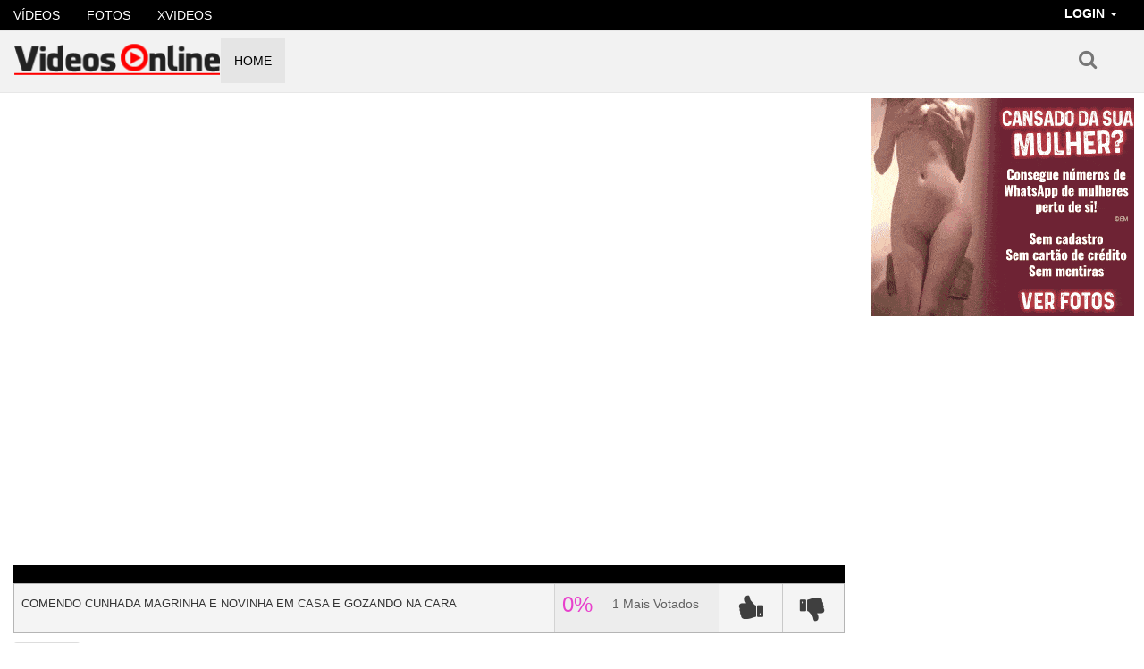

--- FILE ---
content_type: text/html; charset=UTF-8
request_url: https://www.videosonline.com.br/porno/amadoras/comendo-cunhada-magrinha-e-novinha-em-casa-e-gozando-na-cara/
body_size: 15584
content:
<!DOCTYPE html><html class="no-js" lang="pt-BR"><head><meta charset="UTF-8"><meta name="viewport" content="width=device-width, initial-scale=1.0, minimum-scale=1.0, user-scalable=no"><style type="text/css">.navbar-brand:hover { animation: shake 0.42s cubic-bezier(.3,.10,.16,.2) both; transform: translate3d(0, 0, 0); backface-visibility: hidden; perspective: 1000px;}</style><style type="text/css">.widget_text {display: block !important;text-align: left;}.item-list-tabs li.selected a span,.item-list-tabs li.selected span {color: #fff;}</style><title>Comendo cunhada magrinha e novinha em casa e gozando na cara &#8211; Videos de Sexo &#8211; Videos Porno &#8211; Filmes Porno e Sexo Grátis</title><script type="79dd7c134e4256ae57ea25f7-text/javascript">var ajaxurl = "https://www.videosonline.com.br/porno/wp-admin/admin-ajax.php";</script><link rel='dns-prefetch' href='//cdn.fluidplayer.com'/><link rel='dns-prefetch' href='//s.w.org'/><link rel="alternate" type="application/rss+xml" title="Feed para Videos de Sexo - Videos Porno - Filmes Porno e Sexo Grátis &raquo;" href="https://www.videosonline.com.br/porno/feed/"/><link rel="alternate" type="application/rss+xml" title="Feed de comentários para Videos de Sexo - Videos Porno - Filmes Porno e Sexo Grátis &raquo;" href="https://www.videosonline.com.br/porno/comments/feed/"/><link rel="alternate" type="application/rss+xml" title="Feed de comentários para Videos de Sexo - Videos Porno - Filmes Porno e Sexo Grátis &raquo; Comendo cunhada magrinha e novinha em casa e gozando na cara" href="https://www.videosonline.com.br/porno/amadoras/comendo-cunhada-magrinha-e-novinha-em-casa-e-gozando-na-cara/feed/"/><link rel='stylesheet' id='fluid-player-css-css' href='https://cdn.fluidplayer.com/v2/current/fluidplayer.min.css?ver=5.2.23' type='text/css' media='all'/><link rel='stylesheet' id='wp-block-library-css' href='https://www.videosonline.com.br/porno/wp-includes/css/dist/block-library/style.min.css?ver=5.2.23' type='text/css' media='all'/><link rel='stylesheet' id='dashicons-css' href='https://www.videosonline.com.br/porno/wp-includes/css/dashicons.min.css?ver=5.2.23' type='text/css' media='all'/><link rel='stylesheet' id='bp-nouveau-css' href="https://www.videosonline.com.br/porno/wp-content/plugins/buddypress/bp-templates/bp-nouveau/css/buddypress.min.css?ver=4.3.0" type='text/css' media='screen' /><link rel='stylesheet' id='wp-postratings-css' href='https://www.videosonline.com.br/porno/wp-content/plugins/wp-postratings/css/postratings-css.css?ver=1.86.2' type='text/css' media='all'/><link rel='stylesheet' id='wp-pagenavi-css' href='https://www.videosonline.com.br/porno/wp-content/plugins/wp-pagenavi/pagenavi-css.css?ver=2.70' type='text/css' media='all'/><link rel='stylesheet' id='stylesheet-css' href='https://www.videosonline.com.br/porno/wp-content/themes/bestia/style.css?ver=5.2.23' type='text/css' media='all'/><link rel='stylesheet' id='responsive-css-css' href='https://www.videosonline.com.br/porno/wp-content/themes/bestia/media.css?ver=5.2.23' type='text/css' media='all'/><link rel='stylesheet' id='bootsrap-css' href='https://www.videosonline.com.br/porno/wp-content/themes/bestia/assets/css/bootstrap.min.css?ver=5.2.23' type='text/css' media='all'/><link rel='stylesheet' id='font-awesome-css' href='https://www.videosonline.com.br/porno/wp-content/themes/bestia/assets/css/font-awesome.min.css?ver=5.2.23' type='text/css' media='all'/><link rel='stylesheet' id='performer-css-css' href='https://www.videosonline.com.br/porno/wp-content/themes/bestia/assets/css/performer.css?ver=5.2.23' type='text/css' media='all'/><link rel='stylesheet' id='multiselect-css' href='https://www.videosonline.com.br/porno/wp-content/themes/bestia/assets/css/multi-select.css?ver=5.2.23' type='text/css' media='all'/><link rel='stylesheet' id='carousel-css' href='https://www.videosonline.com.br/porno/wp-content/themes/bestia/assets/css/owlcarousel/owl.carousel.min.css?ver=5.2.23' type='text/css' media='all'/><link rel='stylesheet' id='single-page-css-css' href='https://www.videosonline.com.br/porno/wp-content/themes/bestia/assets/css/single.css?ver=5.2.23' type='text/css' media='all'/><link rel='stylesheet' id='video-js-css' href='https://www.videosonline.com.br/porno/wp-content/plugins/video-embed-thumbnail-generator/video-js/video-js.css?ver=5.20.5' type='text/css' media='all'/><link rel='stylesheet' id='video-js-kg-skin-css' href='https://www.videosonline.com.br/porno/wp-content/plugins/video-embed-thumbnail-generator/video-js/kg-video-js-skin.css?ver=4.6.25' type='text/css' media='all'/><link rel='stylesheet' id='kgvid_video_styles-css' href='https://www.videosonline.com.br/porno/wp-content/plugins/video-embed-thumbnail-generator/css/kgvid_styles.css?ver=4.6.25' type='text/css' media='all'/><link rel='stylesheet' id='addtoany-css' href='https://www.videosonline.com.br/porno/wp-content/plugins/add-to-any/addtoany.min.css?ver=1.15' type='text/css' media='all'/><link rel='https://api.w.org/' href='https://www.videosonline.com.br/porno/wp-json/'/><link rel="EditURI" type="application/rsd+xml" title="RSD" href="https://www.videosonline.com.br/porno/xmlrpc.php?rsd"/><link rel="wlwmanifest" type="application/wlwmanifest+xml" href="https://www.videosonline.com.br/porno/wp-includes/wlwmanifest.xml"/> <link rel='prev' title='Comendo a patricinha loira no quarto da faculdade' href='https://www.videosonline.com.br/porno/amadoras/comendo-a-patricinha-loira-no-quarto-da-faculdade/'/><link rel='next' title='Gostosa peituda se masturba ate gozar tranza com amante e leva gozada na cara' href='https://www.videosonline.com.br/porno/amadoras/gostosa-peituda-se-masturba-ate-gozar-tranza-com-amante-e-leva-gozada-na-cara/'/><meta name="generator" content="WordPress 5.2.23"/><link rel='shortlink' href='https://www.videosonline.com.br/porno/?p=927'/><link rel="alternate" type="application/json+oembed" href="https://www.videosonline.com.br/porno/wp-json/oembed/1.0/embed?url=https%3A%2F%2Fwww.videosonline.com.br%2Fporno%2Famadoras%2Fcomendo-cunhada-magrinha-e-novinha-em-casa-e-gozando-na-cara%2F"/><link rel="alternate" type="text/xml+oembed" href="https://www.videosonline.com.br/porno/wp-json/oembed/1.0/embed?url=https%3A%2F%2Fwww.videosonline.com.br%2Fporno%2Famadoras%2Fcomendo-cunhada-magrinha-e-novinha-em-casa-e-gozando-na-cara%2F&#038;format=xml"/><script language="javascript" type="79dd7c134e4256ae57ea25f7-text/javascript"> var crfURL = 'https://www.videosonline.com.br/porno/wp-content/plugins/CRF';</script><script language="javascript" type="79dd7c134e4256ae57ea25f7-text/javascript" src="https://www.videosonline.com.br/porno/wp-content/plugins/CRF/assets/crf.js"></script><script data-cfasync="false">window.a2a_config=window.a2a_config||{};a2a_config.callbacks=[];a2a_config.overlays=[];a2a_config.templates={};a2a_localize = { Share: "Compartilhar", Save: "Salvar", Subscribe: "Inscrever", Email: "Email", Bookmark: "Favoritos", ShowAll: "Mostrar tudo", ShowLess: "Mostrar menos", FindServices: "Procurar serviço(s)", FindAnyServiceToAddTo: "Encontrar rapidamente qualquer serviço para", PoweredBy: "Serviço fornecido por", ShareViaEmail: "Share via email", SubscribeViaEmail: "Subscribe via email", BookmarkInYourBrowser: "Adicionar aos favoritos", BookmarkInstructions: "Press Ctrl+D or \u2318+D to bookmark this page", AddToYourFavorites: "Adicionar a favoritos", SendFromWebOrProgram: "Send from any email address or email program", EmailProgram: "Email program", More: "More&#8230;", ThanksForSharing: "Thanks for sharing!", ThanksForFollowing: "Thanks for following!"};(function(d,s,a,b){a=d.createElement(s);b=d.getElementsByTagName(s)[0];a.async=1;a.src="https://static.addtoany.com/menu/page.js";b.parentNode.insertBefore(a,b);})(document,"script");</script> <script type="79dd7c134e4256ae57ea25f7-text/javascript">var ajaxurl = 'https://www.videosonline.com.br/porno/wp-admin/admin-ajax.php';</script><style> #fp-video-0context_option_homepage, #fp-video-0_fluid_control_video_source {display: none !important;} .fluid_video_wrapper:-webkit-full-screen {padding:0 !important;} .fluid_video_wrapper:-moz-full-screen {padding:0 !important;} .fluid_theatre_mode { position: fixed !important; float: left !important; top: 0; z-index: 10 !important; width:100% !important; height: 80% !important; max-height: 900px !important; margin-top: 0px !important; left: 0%; padding-top: 0px !important; z-index: 9999999 !important; box-shadow: 0 15px 25px rgba(0,0,0,0.8); } .fluid_controls_currentprogress, .fluid_controls_currentpos { background: #ffffff !important; } .fluid_initial_play { background: #333333 !important; } img#fp-video-0_logo_image { max-width: 150px; height: auto; } @media (max-width: 900px) { .fluid_theatre_mode { height: 60% !important; } } @media (max-width: 480px) { .fluid_fluid_control_duration { display: none !important; } img#fp-video-0_logo_image { max-width: 120px; } .fluid_theatre_mode { height: 50% !important; } } </style><script type="79dd7c134e4256ae57ea25f7-text/javascript" src='https://www.videosonline.com.br/porno/wp-includes/js/jquery/jquery.js?ver=1.12.4-wp'></script><script type="79dd7c134e4256ae57ea25f7-text/javascript" src='https://www.videosonline.com.br/porno/wp-includes/js/jquery/jquery-migrate.min.js?ver=1.4.1'></script><link rel="apple-touch-icon" href="https://www.videosonline.com.br/porno/wp-content/uploads/2018/10/icon.png"/><link rel="apple-touch-icon" sizes="72x72" href="https://www.videosonline.com.br/porno/wp-content/uploads/2018/10/icon.png"/><link rel="apple-touch-icon" sizes="114x114" href="https://www.videosonline.com.br/porno/wp-content/uploads/2018/10/icon.png"/><link rel="apple-touch-icon" sizes="144x144" href="https://www.videosonline.com.br/porno/wp-content/uploads/2018/10/icon.png"/><link rel="Shortcut Icon" type="image/x-icon" href="https://www.videosonline.com.br/porno/wp-content/uploads/2018/10/icon.png"/><link rel="icon" type="image/png" href="https://www.videosonline.com.br/porno/wp-content/uploads/2018/10/icon.png"><style type="text/css">.exampleclass {background: #303030; color: #C5C5C5;}</style><style>.inline_sorters .buttons a.btn:first-child{background: rgba(0, 0, 0, 0) linear-gradient(to bottom, #ddd 0px, #e1e1e1 100%) repeat scroll 0 0;border: 1px solid #aaa;box-shadow: 1px 1px 1px rgba(0, 0, 0, 0.2) inset;}</style><style type="text/css" title="dynamic-css" class="options-output">.heading h1,.heading h2,.heading h3,.heading h4,.heading h5,.heading h6, .heading span{font-family:Arial, Helvetica, sans-serif;font-weight:400;font-style:normal;}.col-md-7, .col-md-12, h1.singletitle,h2.singletitle,h3.singletitle,h4.singletitle,h5.singletitle,h6.singletitle, span.singletitle, .activity{font-family:Arial, Helvetica, sans-serif;font-weight:400;font-style:normal;}h1.widget-title, h2.widget-title, h3.widget-title, h4.widget-title, h5.widget-title, h6.widget-title, span.widget-title{font-family:Arial, Helvetica, sans-serif;font-weight:400;font-style:normal;}.widget, .recent-post{font-family:Arial, Helvetica, sans-serif;font-weight:400;font-style:normal;}.top-bar{font-family:Arial, Helvetica, sans-serif;font-weight:400;font-style:normal;}.second-bar, .flyout-menu-content{font-family:Arial, Helvetica, sans-serif;font-weight:400;font-style:normal;}.Thumbnail_List, .Thumbnail_List li a.title, .WidgetThumbs li a.title, #blog li a, #blog li h3, .thumi h1, .thumi span, .thumi h2, .thumi h3, .thumi h4, .thumi h5, .thumi h6, .thumbphoto h1,.thumbphoto span, .thumbphoto h2, .thumbphoto h3, .thumbphoto h4, .thumbphoto h5, .thumbphoto h6, .post-category a{font-family:Arial, Helvetica, sans-serif;font-weight:400;font-style:normal;}.btn-group .btn + .btn, .btn-group .btn + .btn-group, .btn-group .btn-group + .btn, .btn-group .btn-group + .btn-group, .btn-group > .btn-group:first-child:not(:last-child) > .btn:last-child, .btn-group > .btn-group:first-child:not(:last-child) > .dropdown-toggle, .btn-group > .btn:first-child:not(:last-child):not(.dropdown-toggle), #buddypress form#whats-new-form #whats-new-submit > input, #buddypress div#item-header div#item-buttons a, a.btn, input.btn, button.btn, .simplefavorite-button, a.friendshqip-button, a.pmpro_btn, button,.dropdown-menu{font-family:Arial, Helvetica, sans-serif;font-weight:400;font-style:normal;}a{color:#175b79;}a:hover{color:#3068B5;}a:active{color:#175b79;}.twPc-divName,.twPc-StatLabel,.tab-content,.list-group-item,h1.singletitle,h2.singletitle,h3.singletitle,h4.singletitle,h5.singletitle,h6.singletitle,span.singletitle,.heading h1,.heading h2,.heading h3,.heading h4,.heading h5,.heading h6,.heading span,.performer-item-footer, .video-sponsor p strong,.video-sponsor p span, .pager span.current, .dots, .container p{color:#333333;}.Thumbnail_List li{margin-top:1px;margin-right:1px;margin-bottom:1px;margin-left:1px;}.Thumbnail_List li{margin-top:2;margin-right:2;margin-bottom:2;margin-left:2;}#head .navbar-default .navbar-nav > li > a,.navbar-form-search .btn,.btn_menu, .messagge_menu,.slidemenu-push-toright .btn_menu{color:#777;}#head .navbar-default .navbar-nav > li > a:hover,.navbar-form-search .btn:hover,.btn_menu:hover, .messagge_menu:hover,.slidemenu-push-toright .btn_menu:hover{color:#333;}#head .navbar-default .navbar-nav > li > a:active,.navbar-form-search .btn:active,.btn_menu:active, .messagge_menu:active,.slidemenu-push-toright .btn_menu:active{color:#777;}#head .navbar-default .navbar-nav > .active > a, #head .navbar-default .navbar-nav > .active > a:hover, #head .navbar-default .navbar-nav > .active > a:focus{color:#000000;}h1.widget-title, h2.widget-title, h3.widget-title, h4.widget-title, h5.widget-title, h6.widget-title, span.widget-title, .textwidget, .sidebar{color:#333333;}.sidebar a, ul.Menu_List li a, li.cat-item .count{color:#333;}.sidebar a:hover, ul.Menu_List li a:hover, li.cat-item .count:hover{color:#333;}.sidebar a:active, ul.Menu_List li a:active, li.cat-item .count:active{color:#333;}#footer .footer-top .widget h1, #footer .footer-top .widget h2, #footer .footer-top .widget h3, #footer .footer-top .widget h4, #footer .footer-top .widget h5, #footer .footer-top .widget h6, #footer .footer-top .widget span, #footer .footer-top .widget p,#footer .footer-top .widget .textwidget{color:#666666;}#footer .footer-top .widget ul a{color:#666;}#footer .footer-top .widget ul a:hover{color:#dd84e7;}#footer .footer-top .widget ul a:active{color:#666;}#footer, #footer a{color:#666666;}.tool_bar{border-top:1px solid #b5b5b5;border-bottom:1px solid #b5b5b5;border-left:1px solid #b5b5b5;border-right:1px solid #b5b5b5;}.item_rate .fa{color:#3f3f3f;}</style></head><body class="bp-nouveau post-template-default single single-post postid-927 single-format-standard no-js"><div id="head"> <div class="top-bar navbar-fixed-top"> <div class="container top-menux"> <div class="clearfix"> <div class="pull-left left"> <div class="top-bar-left"> <ul id="menu-topo" class="nav navbar-nav"><li id="menu-item-8246" class="menu-item menu-item-type-post_type menu-item-object-page menu-item-8246 depth"><a href="https://www.videosonline.com.br/porno/videos/">Vídeos</a></li><li id="menu-item-8234" class="menu-item menu-item-type-custom menu-item-object-custom menu-item-8234 depth"><a href="https://www.videosonline.com.br/porno/fotos">Fotos</a></li><li id="menu-item-8278" class="menu-item menu-item-type-custom menu-item-object-custom menu-item-8278 depth"><a title="XVideos" target="_blank" rel="noopener noreferrer" href="https://xvideoshd.com.br">XVideos</a></li></ul> </div> </div> <div class="pull-right right"> <div class="top-bar-right"> <div class="pull-right" id="login_form"> <a href="#" class="dropdown-toggle" data-toggle="dropdown"><b>Login</b> <span class="caret"></span></a> <ul id="login-dp" class="dropdown-menu"> <li> <div class="row"> <div class="col-md-12">  <form class="form" role="form" method="post" action="login" id="login-form-modal" accept-charset="UTF-8" method="post"> <div class="hidden"> <input type="hidden" name="_TOKEN" > </div> <div class="form-group"> <label class="sr-only" for="username">Usuário</label> <input type="text" class="form-control" name="username" id="username" placeholder="Usuário"> </div> <div class="form-group"> <label class="sr-only" for="password">Senha</label> <input type="password" class="form-control" name="password" id="password" placeholder="Senha"> <div class="help-block text-right"> <a >Forget the password ? </a> </div> </div> <div class="form-group"> <button type="submit" class="btn btn-primary btn-block">Login</button> <input type="hidden" id="security" name="security" value="e039c75775"/><input type="hidden" name="_wp_http_referer" value="/porno/amadoras/comendo-cunhada-magrinha-e-novinha-em-casa-e-gozando-na-cara/"/> </div> <div class="checkbox"> <label> <input name="rememberme" id="LoginForm_remember" type="checkbox">Remember me. </label> </div> <p class="status"></p> </form> </div> <div class="bottom text-center"> New here ? <a href="https://www.videosonline.com.br/porno/register/"><b>Join Us</b></a> </div> </div> </li> </ul></div> </div> </div> </div> </div></div> <nav class="navbar navbar-default"> <div class="container-fluid"> <div class="container second-bar">  <div class="navbar-header"> <a class="navbar-brand " href="https://www.videosonline.com.br/porno" title="Videos de Sexo &#8211; Videos Porno &#8211; Filmes Porno e Sexo Grátis"> <img src="https://www.videosonline.com.br/porno/wp-content/uploads/2018/10/logo-1.png" alt="Videos de Sexo &#8211; Videos Porno &#8211; Filmes Porno e Sexo Grátis"/> </a> </div>  <div class="collapse navbar-collapse" id="slide-navbar-collapse"> <div class="navbar-form navbar-right navbar-form-search"> <button type="submit" class="btn btn-default" name="search" id="search-button"><span class="fa fa-search" aria-hidden="true"></span></button> </div> <div class="main_navigations"> <ul class="nav navbar-nav list-inline menu"><li class="active"><a href="https://www.videosonline.com.br/porno">Home</a></li></ul> </div> </div> </div> </div> </nav></div><div class="menu-overlay"></div><div class="slidemenu slidemenu-right"><div class="wrap_holder"><div class="menu"><ul><li class="page_item page-item-8167"><a href="https://www.videosonline.com.br/porno/atividade/">Atividade</a></li><li class="page_item page-item-8168"><a href="https://www.videosonline.com.br/porno/membros/">Membros</a></li><li class="page_item page-item-8242"><a href="https://www.videosonline.com.br/porno/videos/">Vídeos</a></li></ul></div></div></div><div class="slidemenu slidemenu-left"><div class="wrap_holder"><ul id="menu-topo-1" class="menu"><li class="menu-item menu-item-type-post_type menu-item-object-page menu-item-8246 depth"><a href="https://www.videosonline.com.br/porno/videos/">Vídeos</a></li><li class="menu-item menu-item-type-custom menu-item-object-custom menu-item-8234 depth"><a href="https://www.videosonline.com.br/porno/fotos">Fotos</a></li><li class="menu-item menu-item-type-custom menu-item-object-custom menu-item-8278 depth"><a title="XVideos" target="_blank" rel="noopener noreferrer" href="https://xvideoshd.com.br">XVideos</a></li></ul></div></div><div class="mobile_header"><div class="container"><div class="holder"><div class="btn_top left_toggle" style="position: relative; z-index: 2;"><span class="filter_rotate open_bar_left btn_menu pull-left"><i class="fa fa-sliders" aria-hidden="true"></i></span></div><a class="logo" href="https://www.videosonline.com.br/porno" title="Videos de Sexo &#8211; Videos Porno &#8211; Filmes Porno e Sexo Grátis"> <img src="https://www.videosonline.com.br/porno/wp-content/uploads/2018/10/logo-1.png" alt="Videos de Sexo &#8211; Videos Porno &#8211; Filmes Porno e Sexo Grátis"/> </a><div class="btn_top" style="position: relative; z-index: 2;"><span class="btn_menu search_btn" id="search-btn_mobile"><i class="fa fa-search"></i></span><span class="rotate open_bar btn_menu"><i class="fa fa-bars"></i></span></div></div></div></div><div class="container"><div class="row"> <div class="col-md-12 mobile_search"> <form action="https://www.videosonline.com.br/porno/" method="get" name="search_type"> <div class="input-group"> <input type="hidden" id="search_type" name="post_type" value="post"/> <div class="input-group-btn search-panel"> <button type="button" class="df btn btn-default dropdown-toggle init" data-toggle="dropdown"> <span id="search_concept">Video</span> <span class="caret"></span> </button> <ul class="dropdown-menu search_type" role="menu"> <li class="placeholder-changer" data-value="post" data-placeholder="Search 2248 videos..."><a href="#post">Video</a></li> <li class="placeholder-changer" data-value="gallery" data-placeholder="Search 1 photos..."><a href="#gallery">Photo</a></li> <li class="placeholder-changer" data-value="gif" data-placeholder="Search 0 gifs..."><a href="#gif">Gif</a></li> <li class="placeholder-changer" data-value="blogs" data-placeholder="Search 0 blogs..."><a href="#blog">Blog</a></li>  </ul> </div> <input type="text" id="s" name="s" class="form-control" autocomplete="off" placeholder="Search 2248 videos..." requierd/> <span class="input-group-btn"> <button type="button" class="closer btn btn-default"> <i class="fa fa-angle-up" aria-hidden="true"></i> </button> <button class="df btn btn-default" type="submit"> <span class="fa fa-search"></span> </button> </span> </div> </form> </div> </div></div><div class="clearfix"></div><div class="mobiletop"><iframe allowfullscreen="true" src="https://www.videosonline.com.br/bannerdating/index.php" frameborder="0" scrolling="no" width="300" height="250"></iframe><div class="addtoany_share_save_container addtoany_content addtoany_content_bottom"><div class="a2a_kit a2a_kit_size_32 addtoany_list" data-a2a-url="https://www.videosonline.com.br/porno/amadoras/comendo-cunhada-magrinha-e-novinha-em-casa-e-gozando-na-cara/" data-a2a-title="Comendo cunhada magrinha e novinha em casa e gozando na cara"><a class="a2a_button_facebook" href="https://www.addtoany.com/add_to/facebook?linkurl=https%3A%2F%2Fwww.videosonline.com.br%2Fporno%2Famadoras%2Fcomendo-cunhada-magrinha-e-novinha-em-casa-e-gozando-na-cara%2F&amp;linkname=Comendo%20cunhada%20magrinha%20e%20novinha%20em%20casa%20e%20gozando%20na%20cara" title="Facebook" rel="nofollow noopener" target="_blank"></a><a class="a2a_button_twitter" href="https://www.addtoany.com/add_to/twitter?linkurl=https%3A%2F%2Fwww.videosonline.com.br%2Fporno%2Famadoras%2Fcomendo-cunhada-magrinha-e-novinha-em-casa-e-gozando-na-cara%2F&amp;linkname=Comendo%20cunhada%20magrinha%20e%20novinha%20em%20casa%20e%20gozando%20na%20cara" title="Twitter" rel="nofollow noopener" target="_blank"></a><a class="a2a_button_email" href="https://www.addtoany.com/add_to/email?linkurl=https%3A%2F%2Fwww.videosonline.com.br%2Fporno%2Famadoras%2Fcomendo-cunhada-magrinha-e-novinha-em-casa-e-gozando-na-cara%2F&amp;linkname=Comendo%20cunhada%20magrinha%20e%20novinha%20em%20casa%20e%20gozando%20na%20cara" title="Email" rel="nofollow noopener" target="_blank"></a><a class="a2a_dd addtoany_share_save addtoany_share" href="https://www.addtoany.com/share"></a></div></div></div><div class="clearfix"></div><div class="container"><div class="row"><div class="hidden" id="sidebar"> <p></p></div> <div class="col-md-9"> <div id="player"> <div class="video_player"><div class="embed-responsive embed-responsive-16by9"></div></div><div id="UnderplayerP"><script type="79dd7c134e4256ae57ea25f7-text/javascript" language="javascript" charset="utf-8" src="//adspaces.ero-advertising.com/adspace/307314.js"></script><div class="addtoany_share_save_container addtoany_content addtoany_content_bottom"><div class="a2a_kit a2a_kit_size_32 addtoany_list" data-a2a-url="https://www.videosonline.com.br/porno/amadoras/comendo-cunhada-magrinha-e-novinha-em-casa-e-gozando-na-cara/" data-a2a-title="Comendo cunhada magrinha e novinha em casa e gozando na cara"><a class="a2a_button_facebook" href="https://www.addtoany.com/add_to/facebook?linkurl=https%3A%2F%2Fwww.videosonline.com.br%2Fporno%2Famadoras%2Fcomendo-cunhada-magrinha-e-novinha-em-casa-e-gozando-na-cara%2F&amp;linkname=Comendo%20cunhada%20magrinha%20e%20novinha%20em%20casa%20e%20gozando%20na%20cara" title="Facebook" rel="nofollow noopener" target="_blank"></a><a class="a2a_button_twitter" href="https://www.addtoany.com/add_to/twitter?linkurl=https%3A%2F%2Fwww.videosonline.com.br%2Fporno%2Famadoras%2Fcomendo-cunhada-magrinha-e-novinha-em-casa-e-gozando-na-cara%2F&amp;linkname=Comendo%20cunhada%20magrinha%20e%20novinha%20em%20casa%20e%20gozando%20na%20cara" title="Twitter" rel="nofollow noopener" target="_blank"></a><a class="a2a_button_email" href="https://www.addtoany.com/add_to/email?linkurl=https%3A%2F%2Fwww.videosonline.com.br%2Fporno%2Famadoras%2Fcomendo-cunhada-magrinha-e-novinha-em-casa-e-gozando-na-cara%2F&amp;linkname=Comendo%20cunhada%20magrinha%20e%20novinha%20em%20casa%20e%20gozando%20na%20cara" title="Email" rel="nofollow noopener" target="_blank"></a><a class="a2a_dd addtoany_share_save addtoany_share" href="https://www.addtoany.com/share"></a></div></div></div> <div class="tool_bar"> <div class="col_bar"> <div class="content-title-holder"> <div class="content-title"> <h1 class="singletitle pull-left">Comendo cunhada magrinha e novinha em casa e gozando na cara</h1> </div> </div> </div> <div class="col_bar rate_bar_view" id="rating-results"> <div class="rate_view"> <span class="rate_precent rating"> 0% </span> <span class="view_count"> <span class="nb-votes">1</span> Mais Votados </span> </div> <div class="progress_bar note-bar border-radius-5"> <div class="progress like-bar" style="width:0%;"></div> </div> </div> <div class="col_bar rate_hand"> <li class="item_rate like"> <a id="flag_like_this_video" href="#" data-post_id="927" data-post_like="like" class="positivelike" data-tooltip="like"> <i class="fa fa-thumbs-up" id="positivelike"></i> </a> </li> <li class="item_rate dislike"> <a id="flag_dislike_this_video" href="#" data-post_id="927" data-post_like="dislike" class="negativelike" data-tooltip="Dislike"> <i class="fa fa-thumbs-down"></i> </a> </li> <div class="vote output-vote"> <span></span></div></ul> <div id="flagging_success" class="g_hint green g_hidden" style="display:none;"> Thankyou for your vote! </div> </div> </div> <div class="clearfix"></div><div id="singleTabs"> <ul class="nav nav-tabs"> <li class="active"> <a href="#details" data-toggle="tab">Details</a> </li> <li> <a href="#comments" data-toggle="tab">Comentários <span class="badge">0</span></a> </li> <li> <a href="#report" data-toggle="tab">Report</a> </li> </ul> <div class="tab-content "> <div class="tab-pane active" id="details"> <div class="about-content"> <div class="content-data clearfix"> <div class="col left-col"> <p class="data-row"> <span class="heading"><i class="fa fa-eye" aria-hidden="true"></i> Visto:</span> 63.177 views<style>.bestia_view_text {display:none !important;}</style> </p> <p class="data-row"> <span class="heading"><i class="fa fa-calendar" aria-hidden="true"></i> Added:</span> 14 anos atrás </p> </div> <div class="col right-col"> <p class="data-row"> <span class="heading"><i class="fa fa-folder-open" aria-hidden="true"></i> Categories: </span> <a rel="category" href="https://www.videosonline.com.br/porno/categoria/amadoras/" title="View all videos in Amadoras">Amadoras</a> </p> <p class="data-row"> <span class="heading"><i class="fa fa-tags" aria-hidden="true"></i> Tags:</span> <a href="https://www.videosonline.com.br/porno/tags/casa/">casa</a>, <a href="https://www.videosonline.com.br/porno/tags/comendo/">comendo</a>, <a href="https://www.videosonline.com.br/porno/tags/comendo-cunhada/">comendo cunhada</a>, <a href="https://www.videosonline.com.br/porno/tags/comendo-em-casa/">comendo em casa</a>, <a href="https://www.videosonline.com.br/porno/tags/comendo-safada/">comendo safada</a>, <a href="https://www.videosonline.com.br/porno/tags/cunhada/">cunhada</a>, <a href="https://www.videosonline.com.br/porno/tags/cunhada-gostosa/">cunhada gostosa</a>, <a href="https://www.videosonline.com.br/porno/tags/cunhada-safada/">cunhada safada</a>, <a href="https://www.videosonline.com.br/porno/tags/ejaculando/">ejaculando</a>, <a href="https://www.videosonline.com.br/porno/tags/gozando/">gozando</a>, <a href="https://www.videosonline.com.br/porno/tags/gozando-na-cara/">gozando na cara</a>, <a href="https://www.videosonline.com.br/porno/tags/magrinha/">magrinha</a>, <a href="https://www.videosonline.com.br/porno/tags/novinha/">novinha</a>, <a href="https://www.videosonline.com.br/porno/tags/porno/">porno</a>, <a href="https://www.videosonline.com.br/porno/tags/sexo/">sexo</a>, <a href="https://www.videosonline.com.br/porno/tags/sexo-em-casa/">sexo em casa</a>, <a href="https://www.videosonline.com.br/porno/tags/videos-de-sexo/">videos de sexo</a>, <a href="https://www.videosonline.com.br/porno/tags/videos-online/">videos online</a>, <a href="https://www.videosonline.com.br/porno/tags/videos-porno/">videos porno</a> </p> </div> <div class="clearfix"></div> <div class="the_description"><div class="small"><p><center><br/><object height="350" width="430"><param name="movie" value="http://embed.redtube.com/player/"><param name="FlashVars" value="id=0048808&#038;style=redtube"><embed src="http://embed.redtube.com/player/?id=0048808&#038;style=redtube" pluginspage="http://www.adobe.com/shockwave/download/download.cgi?P1_Prod_Version=ShockwaveFlash" type="application/x-shockwave-flash" height="350" width="430"></object><br/></center></p><div class="addtoany_share_save_container addtoany_content addtoany_content_bottom"><div class="a2a_kit a2a_kit_size_32 addtoany_list" data-a2a-url="https://www.videosonline.com.br/porno/amadoras/comendo-cunhada-magrinha-e-novinha-em-casa-e-gozando-na-cara/" data-a2a-title="Comendo cunhada magrinha e novinha em casa e gozando na cara"><a class="a2a_button_facebook" href="https://www.addtoany.com/add_to/facebook?linkurl=https%3A%2F%2Fwww.videosonline.com.br%2Fporno%2Famadoras%2Fcomendo-cunhada-magrinha-e-novinha-em-casa-e-gozando-na-cara%2F&amp;linkname=Comendo%20cunhada%20magrinha%20e%20novinha%20em%20casa%20e%20gozando%20na%20cara" title="Facebook" rel="nofollow noopener" target="_blank"></a><a class="a2a_button_twitter" href="https://www.addtoany.com/add_to/twitter?linkurl=https%3A%2F%2Fwww.videosonline.com.br%2Fporno%2Famadoras%2Fcomendo-cunhada-magrinha-e-novinha-em-casa-e-gozando-na-cara%2F&amp;linkname=Comendo%20cunhada%20magrinha%20e%20novinha%20em%20casa%20e%20gozando%20na%20cara" title="Twitter" rel="nofollow noopener" target="_blank"></a><a class="a2a_button_email" href="https://www.addtoany.com/add_to/email?linkurl=https%3A%2F%2Fwww.videosonline.com.br%2Fporno%2Famadoras%2Fcomendo-cunhada-magrinha-e-novinha-em-casa-e-gozando-na-cara%2F&amp;linkname=Comendo%20cunhada%20magrinha%20e%20novinha%20em%20casa%20e%20gozando%20na%20cara" title="Email" rel="nofollow noopener" target="_blank"></a><a class="a2a_dd addtoany_share_save addtoany_share" href="https://www.addtoany.com/share"></a></div></div></div></div> </div> </div> </div> <div class="tab-pane" id="comments"> <div id="comments" class="comments-area"> <div id="respond" class="comment-respond"> <h3 id="reply-title" class="comment-reply-title">Discuss this post ? <small><a rel="nofollow" id="cancel-comment-reply-link" href="/porno/amadoras/comendo-cunhada-magrinha-e-novinha-em-casa-e-gozando-na-cara/#respond" style="display:none;">Cancelar resposta</a></small></h3> <form action="https://www.videosonline.com.br/porno/wp-comments-post.php" method="post" id="commentform" class="comment-form"> <p class="comment-notes"><span id="email-notes">O seu endereço de e-mail não será publicado.</span> Campos obrigatórios são marcados com <span class="required">*</span></p> <p class="comment-form-comment"> <div class="form-group"> <textarea id="comment" name="comment" placeholder="Write your comment here" class="form-control" rows="8" aria-required="true"></textarea> </div> </p> <p class="comment-form-author"><div class="form-group"> <input id="author" class="form-control" name="author" placeholder="Nome" type="text" /></div></p><p class="comment-form-email"><div class="form-group"> <input id="email" name="email" placeholder="Email" class="form-control" type="email" /></div></p><p class="comment-form-cookies-consent"><input id="wp-comment-cookies-consent" name="wp-comment-cookies-consent" type="checkbox" value="yes"/><label for="wp-comment-cookies-consent">Salvar meus dados neste navegador para a próxima vez que eu comentar.</label></p><p class="form-submit"><input name="submit" type="submit" id="submit" class="submit" value="Publicar comentário"/> <input type='hidden' name='comment_post_ID' value='927' id='comment_post_ID'/><input type='hidden' name='comment_parent' id='comment_parent' value='0'/></p><p style="display: none;"><input type="hidden" id="akismet_comment_nonce" name="akismet_comment_nonce" value="c42bab3fad"/></p><div id="submitting-comment" style="padding: 15px 20px; text-align: center; display: none;">Enviando seu comentário!</div><p style="display: none;"><input type="hidden" id="ak_js" name="ak_js" value="167"/></p> </form> </div> <p class="akismet_comment_form_privacy_notice">Esse site utiliza o Akismet para reduzir spam. <a href="https://akismet.com/privacy/" target="_blank">Aprenda como seus dados de comentários são processados</a>.</p> </div> </div> <div class="tab-pane" id="report"> <div class="crf_clear"></div><div class="content-block-content" id="crf_report_link_927"> <div id="crf_message_927" class="crf_message"> </div> <form action="" class="frm-flag" id="movie-flag-form927" method="post" enctype="text/plain" onsubmit="if (!window.__cfRLUnblockHandlers) return false; return crf_report(this);" data-cf-modified-79dd7c134e4256ae57ea25f7-=""> <div style="display:none"> </div> <div id="movie-flag-form_es_" class="errorSummary" style="display:none"> <p>Please fix the following input errors:</p> <ul> <li>dummy</li> </ul> </div> <div class="clearfix"> <div class="flag-reason"> <label><input style="margin-right: 0" value="Remover Conteúdo" name="report_as" id="MovieUserFlag_reason" type="radio"/> &nbsp;Remover Conteúdo </label><label><input style="margin-right: 0" value="Vídeo Não Funciona" name="report_as" id="MovieUserFlag_reason" type="radio"/> &nbsp;Vídeo Não Funciona </label><label><input style="margin-right: 0" value="Outros" name="report_as" id="MovieUserFlag_reason" type="radio"/> &nbsp;Outros </label> </div> <div class="textarea-wrapper"> <textarea rows="4" id="flag-comments" placeholder="If you want you can add a REASON for the FLAG you have just sent us in order to explain further..." name="description"></textarea> </div> </div> <div class="form-footer no-border"> <input type="hidden" name="_wpnonce" value="2b52584e1a"/> <input type="hidden" value="927" name="post"> <input class="btn-pd btn-pd-sm btn-pd-primary" data-action="submit-flag" type="submit" name="do_report" value="SUBMIT" id="yt0"/> <input class="btn-pd btn-pd-sm btn-pd-white" data-role="section-toggle" data-hide="#movie-flag" type="reset" value="Cancel"/> </div> </form></div> </div> </div> </div></div> </div><div class="col-md-3 sidebar"> <div id="custom_html-2" class="widget_text widget widget_custom_html"><div class="textwidget custom-html-widget"><script type="79dd7c134e4256ae57ea25f7-text/javascript" language="javascript" charset="utf-8" src="//adspaces.ero-advertising.com/adspace/307310.js"></script><iframe allowfullscreen="true" src="https://www.videosonline.com.br/bannerdating/index.php" frameborder="0" scrolling="no" width="300" height="250"></iframe></div></div></div></div></div><div class="container related_posts"><div class="row"> <div class="col-md-12 related"> <div class="clearfix"></div> <div class="heading"> <span>Related Videos</span> </div> <div id="show"><ul class="Thumbnail_List" id="first_related"><li id="post-2076" class="thumi"><a href="https://www.videosonline.com.br/porno/amadoras/visinho-pede-para-usar-a-internet-e-e-atacado-por-ninfetinha-loirinha-que-leva-muita-rola-em-sua-bucetinha-e-libera-seu-cuzinho-com-direito-a-gozada-na-cara/" id="preview_image" title="Visinho pede para usar a internet e é atacado por ninfetinha loirinha que leva muita rola em sua bucetinha e libera seu cuzinho com direito a gozada na cara"><img class="noimage" src="https://www.videosonline.com.br/porno/wp-content/themes/bestia/images/noimage.png" alt="Visinho pede para usar a internet e é atacado por ninfetinha loirinha que leva muita rola em sua bucetinha e libera seu cuzinho com direito a gozada na cara"></a><div class="clearfix"></div><div class="thumb_bar"><a href="https://www.videosonline.com.br/porno/amadoras/visinho-pede-para-usar-a-internet-e-e-atacado-por-ninfetinha-loirinha-que-leva-muita-rola-em-sua-bucetinha-e-libera-seu-cuzinho-com-direito-a-gozada-na-cara/" class="title" title="Visinho pede para usar a internet e é atacado por ninfetinha loirinha que leva muita rola em sua bucetinha e libera seu cuzinho com direito a gozada na cara"><h3>Visinho pede para usar a internet e é atacado por ninfetinha loirinha que leva muita rola em sua bucetinha e libera seu cuzinho com direito a gozada na cara</h3></a><span class="post-category half">46.349 views<style>.bestia_view_text {display:none !important;}</style> Visto</span><span class="added">14 anos atrás</span></div></li><li id="post-520" class="thumi"><a href="https://www.videosonline.com.br/porno/hentai/garoto-sortudo-comendo-2-gostosas-e-peitudas-no-hentai/" id="preview_image" title="Garoto sortudo comendo 2 gostosas e peitudas no hentai"><img class="noimage" src="https://www.videosonline.com.br/porno/wp-content/themes/bestia/images/noimage.png" alt="Garoto sortudo comendo 2 gostosas e peitudas no hentai"></a><div class="clearfix"></div><div class="thumb_bar"><a href="https://www.videosonline.com.br/porno/hentai/garoto-sortudo-comendo-2-gostosas-e-peitudas-no-hentai/" class="title" title="Garoto sortudo comendo 2 gostosas e peitudas no hentai"><h3>Garoto sortudo comendo 2 gostosas e peitudas no hentai</h3></a><span class="post-category half">21.760 views<style>.bestia_view_text {display:none !important;}</style> Visto</span><span class="added">14 anos atrás</span></div></li><li id="post-5848" class="thumi"><a href="https://www.videosonline.com.br/porno/travesti/dando-banho-na-amiga-travesti/" id="preview_image" title="Dando banho na amiga travesti"><img class="noimage" src="https://www.videosonline.com.br/porno/wp-content/themes/bestia/images/noimage.png" alt="Dando banho na amiga travesti"></a><div class="clearfix"></div><div class="thumb_bar"><a href="https://www.videosonline.com.br/porno/travesti/dando-banho-na-amiga-travesti/" class="title" title="Dando banho na amiga travesti"><h3>Dando banho na amiga travesti</h3></a><span class="post-category half">1.831 views<style>.bestia_view_text {display:none !important;}</style> Visto</span><span class="added">12 anos atrás</span></div></li><li id="post-6322" class="thumi"><a href="https://www.videosonline.com.br/porno/asiaticas/japa-muito-gostosa-gemendo-na-vara/" id="preview_image" title="Japa muito gostosa gemendo na vara"><img class="noimage" src="https://www.videosonline.com.br/porno/wp-content/themes/bestia/images/noimage.png" alt="Japa muito gostosa gemendo na vara"></a><div class="clearfix"></div><div class="thumb_bar"><a href="https://www.videosonline.com.br/porno/asiaticas/japa-muito-gostosa-gemendo-na-vara/" class="title" title="Japa muito gostosa gemendo na vara"><h3>Japa muito gostosa gemendo na vara</h3></a><span class="post-category half">3.380 views<style>.bestia_view_text {display:none !important;}</style> Visto</span><span class="added">12 anos atrás</span></div></li><li id="post-5995" class="thumi"><a href="https://www.videosonline.com.br/porno/boquete/hot-dog-muito-louco/" id="preview_image" title="Hot Dog muito louco"><img class="noimage" src="https://www.videosonline.com.br/porno/wp-content/themes/bestia/images/noimage.png" alt="Hot Dog muito louco"></a><div class="clearfix"></div><div class="thumb_bar"><a href="https://www.videosonline.com.br/porno/boquete/hot-dog-muito-louco/" class="title" title="Hot Dog muito louco"><h3>Hot Dog muito louco</h3></a><span class="post-category half">721 views<style>.bestia_view_text {display:none !important;}</style> Visto</span><span class="added">12 anos atrás</span></div></li><li id="post-3239" class="thumi"><a href="https://www.videosonline.com.br/porno/travesti/socando-a-rola-na-travesti-brasileira/" id="preview_image" title="Socando a rola na Travesti brasileira"><img class="noimage" src="https://www.videosonline.com.br/porno/wp-content/themes/bestia/images/noimage.png" alt="Socando a rola na Travesti brasileira"></a><div class="clearfix"></div><div class="thumb_bar"><a href="https://www.videosonline.com.br/porno/travesti/socando-a-rola-na-travesti-brasileira/" class="title" title="Socando a rola na Travesti brasileira"><h3>Socando a rola na Travesti brasileira</h3></a><span class="post-category half">6.125 views<style>.bestia_view_text {display:none !important;}</style> Visto</span><span class="added">13 anos atrás</span></div></li><li id="post-2944" class="thumi"><a href="https://www.videosonline.com.br/porno/anal-2/os-ninjas-da-saga-naruto-agora-em-muita-sacanagem-e-putaria-com-orgias/" id="preview_image" title="Os Ninjas da saga Naruto agora em muita sacanagem e putaria, com Orgias"><img class="noimage" src="https://www.videosonline.com.br/porno/wp-content/themes/bestia/images/noimage.png" alt="Os Ninjas da saga Naruto agora em muita sacanagem e putaria, com Orgias"></a><div class="clearfix"></div><div class="thumb_bar"><a href="https://www.videosonline.com.br/porno/anal-2/os-ninjas-da-saga-naruto-agora-em-muita-sacanagem-e-putaria-com-orgias/" class="title" title="Os Ninjas da saga Naruto agora em muita sacanagem e putaria, com Orgias"><h3>Os Ninjas da saga Naruto agora em muita sacanagem e putaria, com Orgias</h3></a><span class="post-category half">7.785 views<style>.bestia_view_text {display:none !important;}</style> Visto</span><span class="added">13 anos atrás</span></div></li><li id="post-5855" class="thumi"><a href="https://www.videosonline.com.br/porno/peitoes/coroa-rica-com-um-garotao-de-programa/" id="preview_image" title="Coroa rica com um garotão de programa"><img class="noimage" src="https://www.videosonline.com.br/porno/wp-content/themes/bestia/images/noimage.png" alt="Coroa rica com um garotão de programa"></a><div class="clearfix"></div><div class="thumb_bar"><a href="https://www.videosonline.com.br/porno/peitoes/coroa-rica-com-um-garotao-de-programa/" class="title" title="Coroa rica com um garotão de programa"><h3>Coroa rica com um garotão de programa</h3></a><span class="post-category half">547 views<style>.bestia_view_text {display:none !important;}</style> Visto</span><span class="added">12 anos atrás</span></div></li><li id="post-7106" class="thumi"><a href="https://www.videosonline.com.br/porno/amadoras/ninfetinha-na-webcam-mostrando-a-buceta/" id="preview_image" title="Ninfetinha na webcam mostrando a buceta"><img class="noimage" src="https://www.videosonline.com.br/porno/wp-content/themes/bestia/images/noimage.png" alt="Ninfetinha na webcam mostrando a buceta"></a><div class="clearfix"></div><div class="thumb_bar"><a href="https://www.videosonline.com.br/porno/amadoras/ninfetinha-na-webcam-mostrando-a-buceta/" class="title" title="Ninfetinha na webcam mostrando a buceta"><h3>Ninfetinha na webcam mostrando a buceta</h3></a><span class="post-category half">3.623 views<style>.bestia_view_text {display:none !important;}</style> Visto</span><span class="added">12 anos atrás</span></div></li><li id="post-630" class="thumi"><a href="https://www.videosonline.com.br/porno/ninfetas/novinha-fazendo-o-seu-primeiro-boquete-em-namorado-que-goza-em-sua-boca-gostosa/" id="preview_image" title="Novinha fazendo o seu primeiro boquete em namorado que goza em sua boca gostosa"><img class="noimage" src="https://www.videosonline.com.br/porno/wp-content/themes/bestia/images/noimage.png" alt="Novinha fazendo o seu primeiro boquete em namorado que goza em sua boca gostosa"></a><div class="clearfix"></div><div class="thumb_bar"><a href="https://www.videosonline.com.br/porno/ninfetas/novinha-fazendo-o-seu-primeiro-boquete-em-namorado-que-goza-em-sua-boca-gostosa/" class="title" title="Novinha fazendo o seu primeiro boquete em namorado que goza em sua boca gostosa"><h3>Novinha fazendo o seu primeiro boquete em namorado que goza em sua boca gostosa</h3></a><span class="post-category half">39.622 views<style>.bestia_view_text {display:none !important;}</style> Visto</span><span class="added">14 anos atrás</span></div></li><li id="post-3805" class="thumi"><a href="https://www.videosonline.com.br/porno/travesti/novinho-comendo-travesti-rabuda/" id="preview_image" title="Novinho comendo travesti rabuda"><img class="noimage" src="https://www.videosonline.com.br/porno/wp-content/themes/bestia/images/noimage.png" alt="Novinho comendo travesti rabuda"></a><div class="clearfix"></div><div class="thumb_bar"><a href="https://www.videosonline.com.br/porno/travesti/novinho-comendo-travesti-rabuda/" class="title" title="Novinho comendo travesti rabuda"><h3>Novinho comendo travesti rabuda</h3></a><span class="post-category half">8.168 views<style>.bestia_view_text {display:none !important;}</style> Visto</span><span class="added">13 anos atrás</span></div></li><li id="post-5874" class="thumi"><a href="https://www.videosonline.com.br/porno/interracial-2/ninfetinha-sentando-na-vara-do-negao/" id="preview_image" title="Ninfetinha sentando na vara do negão"><img class="noimage" src="https://www.videosonline.com.br/porno/wp-content/themes/bestia/images/noimage.png" alt="Ninfetinha sentando na vara do negão"></a><div class="clearfix"></div><div class="thumb_bar"><a href="https://www.videosonline.com.br/porno/interracial-2/ninfetinha-sentando-na-vara-do-negao/" class="title" title="Ninfetinha sentando na vara do negão"><h3>Ninfetinha sentando na vara do negão</h3></a><span class="post-category half">2.575 views<style>.bestia_view_text {display:none !important;}</style> Visto</span><span class="added">12 anos atrás</span></div></li><li id="post-38" class="thumi"><a href="https://www.videosonline.com.br/porno/amadoras/festinha-de-faculdade-acaba-em-muito-sexo/" id="preview_image" title="Festinha de faculdade acaba em muito sexo"><img class="noimage" src="https://www.videosonline.com.br/porno/wp-content/themes/bestia/images/noimage.png" alt="Festinha de faculdade acaba em muito sexo"></a><div class="clearfix"></div><div class="thumb_bar"><a href="https://www.videosonline.com.br/porno/amadoras/festinha-de-faculdade-acaba-em-muito-sexo/" class="title" title="Festinha de faculdade acaba em muito sexo"><h3>Festinha de faculdade acaba em muito sexo</h3></a><span class="post-category half">30.562 views<style>.bestia_view_text {display:none !important;}</style> Visto</span><span class="added">15 anos atrás</span></div></li><li id="post-5194" class="thumi"><a href="https://www.videosonline.com.br/porno/anal-2/ninfetinha-metendo-na-frente-do-vovo/" id="preview_image" title="Ninfetinha metendo na frente do vovô"><img class="noimage" src="https://www.videosonline.com.br/porno/wp-content/themes/bestia/images/noimage.png" alt="Ninfetinha metendo na frente do vovô"></a><div class="clearfix"></div><div class="thumb_bar"><a href="https://www.videosonline.com.br/porno/anal-2/ninfetinha-metendo-na-frente-do-vovo/" class="title" title="Ninfetinha metendo na frente do vovô"><h3>Ninfetinha metendo na frente do vovô</h3></a><span class="post-category half">1.932 views<style>.bestia_view_text {display:none !important;}</style> Visto</span><span class="added">13 anos atrás</span></div></li><li id="post-2848" class="thumi"><a href="https://www.videosonline.com.br/porno/lesbicas/two-office-lesbians-get-it-on/" id="preview_image" title="Psicologa aproveitou da fragilidade da sua paciente e fez ela bater uma siririca para ela"><img class="noimage" src="https://www.videosonline.com.br/porno/wp-content/themes/bestia/images/noimage.png" alt="Psicologa aproveitou da fragilidade da sua paciente e fez ela bater uma siririca para ela"></a><div class="clearfix"></div><div class="thumb_bar"><a href="https://www.videosonline.com.br/porno/lesbicas/two-office-lesbians-get-it-on/" class="title" title="Psicologa aproveitou da fragilidade da sua paciente e fez ela bater uma siririca para ela"><h3>Psicologa aproveitou da fragilidade da sua paciente e fez ela bater uma siririca para ela</h3></a><span class="post-category half">19.251 views<style>.bestia_view_text {display:none !important;}</style> Visto</span><span class="added">13 anos atrás</span></div></li></ul><ul class="Thumbnail_List" id="second_related"><li id="post-3253" class="thumi"><a href="https://www.videosonline.com.br/porno/gozadas/tarada-por-paus-chupando-com-muita-vontade/" id="preview_image" title="Tarada por paus chupando com muita vontade"><img class="noimage" src="https://www.videosonline.com.br/porno/wp-content/themes/bestia/images/noimage.png" alt="Tarada por paus chupando com muita vontade"></a><div class="clearfix"></div><div class="thumb_bar"><a href="https://www.videosonline.com.br/porno/gozadas/tarada-por-paus-chupando-com-muita-vontade/" class="title" title="Tarada por paus chupando com muita vontade"><h3>Tarada por paus chupando com muita vontade</h3></a><span class="post-category half">3.270 views<style>.bestia_view_text {display:none !important;}</style> Visto</span><span class="added">13 anos atrás</span></div></li><li id="post-6205" class="thumi"><a href="https://www.videosonline.com.br/porno/amadoras/alemas-fazendo-um-sexo-em-grupo/" id="preview_image" title="Alemãs fazendo um sexo em grupo"><img class="noimage" src="https://www.videosonline.com.br/porno/wp-content/themes/bestia/images/noimage.png" alt="Alemãs fazendo um sexo em grupo"></a><div class="clearfix"></div><div class="thumb_bar"><a href="https://www.videosonline.com.br/porno/amadoras/alemas-fazendo-um-sexo-em-grupo/" class="title" title="Alemãs fazendo um sexo em grupo"><h3>Alemãs fazendo um sexo em grupo</h3></a><span class="post-category half">1.088 views<style>.bestia_view_text {display:none !important;}</style> Visto</span><span class="added">12 anos atrás</span></div></li><li id="post-2604" class="thumi"><a href="https://www.videosonline.com.br/porno/amadoras/morena-muito-gostosa-dando-para-os-dois-irmaos/" id="preview_image" title="Morena Muito gostosa dando para os dois irmãos"><img class="noimage" src="https://www.videosonline.com.br/porno/wp-content/themes/bestia/images/noimage.png" alt="Morena Muito gostosa dando para os dois irmãos"></a><div class="clearfix"></div><div class="thumb_bar"><a href="https://www.videosonline.com.br/porno/amadoras/morena-muito-gostosa-dando-para-os-dois-irmaos/" class="title" title="Morena Muito gostosa dando para os dois irmãos"><h3>Morena Muito gostosa dando para os dois irmãos</h3></a><span class="post-category half">3.776 views<style>.bestia_view_text {display:none !important;}</style> Visto</span><span class="added">13 anos atrás</span></div></li><li id="post-649" class="thumi"><a href="https://www.videosonline.com.br/porno/brasileiras/rita-cadillac-e-pitt-garcia/" id="preview_image" title="Rita cadillac e pitt garcia"><img class="noimage" src="https://www.videosonline.com.br/porno/wp-content/themes/bestia/images/noimage.png" alt="Rita cadillac e pitt garcia"></a><div class="clearfix"></div><div class="thumb_bar"><a href="https://www.videosonline.com.br/porno/brasileiras/rita-cadillac-e-pitt-garcia/" class="title" title="Rita cadillac e pitt garcia"><h3>Rita cadillac e pitt garcia</h3></a><span class="post-category half">74.349 views<style>.bestia_view_text {display:none !important;}</style> Visto</span><span class="added">15 anos atrás</span></div></li><li id="post-3852" class="thumi"><a href="https://www.videosonline.com.br/porno/gordas/gordinha-setando-na-piroca-do-negao/" id="preview_image" title="Gordinha setando na piroca do negão"><img class="noimage" src="https://www.videosonline.com.br/porno/wp-content/themes/bestia/images/noimage.png" alt="Gordinha setando na piroca do negão"></a><div class="clearfix"></div><div class="thumb_bar"><a href="https://www.videosonline.com.br/porno/gordas/gordinha-setando-na-piroca-do-negao/" class="title" title="Gordinha setando na piroca do negão"><h3>Gordinha setando na piroca do negão</h3></a><span class="post-category half">5.620 views<style>.bestia_view_text {display:none !important;}</style> Visto</span><span class="added">13 anos atrás</span></div></li><li id="post-4350" class="thumi"><a href="https://www.videosonline.com.br/porno/amadoras/safadinha-se-masturbou-na-web-pro-namorado-e-caiu-na-net/" id="preview_image" title="Safadinha se masturbou na web pro namorado e caiu na net"><img class="noimage" src="https://www.videosonline.com.br/porno/wp-content/themes/bestia/images/noimage.png" alt="Safadinha se masturbou na web pro namorado e caiu na net"></a><div class="clearfix"></div><div class="thumb_bar"><a href="https://www.videosonline.com.br/porno/amadoras/safadinha-se-masturbou-na-web-pro-namorado-e-caiu-na-net/" class="title" title="Safadinha se masturbou na web pro namorado e caiu na net"><h3>Safadinha se masturbou na web pro namorado e caiu na net</h3></a><span class="post-category half">2.017 views<style>.bestia_view_text {display:none !important;}</style> Visto</span><span class="added">13 anos atrás</span></div></li><li id="post-3716" class="thumi"><a href="https://www.videosonline.com.br/porno/gordas/gordona-sentando-e-rebolando-na-rola-do-negao/" id="preview_image" title="Gordona sentando e rebolando na rola do negão"><img class="noimage" src="https://www.videosonline.com.br/porno/wp-content/themes/bestia/images/noimage.png" alt="Gordona sentando e rebolando na rola do negão"></a><div class="clearfix"></div><div class="thumb_bar"><a href="https://www.videosonline.com.br/porno/gordas/gordona-sentando-e-rebolando-na-rola-do-negao/" class="title" title="Gordona sentando e rebolando na rola do negão"><h3>Gordona sentando e rebolando na rola do negão</h3></a><span class="post-category half">8.972 views<style>.bestia_view_text {display:none !important;}</style> Visto</span><span class="added">13 anos atrás</span></div></li><li id="post-2306" class="thumi"><a href="https://www.videosonline.com.br/porno/bizarro/fazendo-sexo-em-cima-de-um-quadriciclo-em-movimento-e-no-rapel-metendo-na-bucetinha-e-gozando-na-na-boquinha-da-morena/" id="preview_image" title="Fazendo sexo em cima de um quadriciclo em movimento e no rapel metendo na bucetinha e gozando na na boquinha da morena"><img class="noimage" src="https://www.videosonline.com.br/porno/wp-content/themes/bestia/images/noimage.png" alt="Fazendo sexo em cima de um quadriciclo em movimento e no rapel metendo na bucetinha e gozando na na boquinha da morena"></a><div class="clearfix"></div><div class="thumb_bar"><a href="https://www.videosonline.com.br/porno/bizarro/fazendo-sexo-em-cima-de-um-quadriciclo-em-movimento-e-no-rapel-metendo-na-bucetinha-e-gozando-na-na-boquinha-da-morena/" class="title" title="Fazendo sexo em cima de um quadriciclo em movimento e no rapel metendo na bucetinha e gozando na na boquinha da morena"><h3>Fazendo sexo em cima de um quadriciclo em movimento e no rapel metendo na bucetinha e gozando na na boquinha da morena</h3></a><span class="post-category half">29.677 views<style>.bestia_view_text {display:none !important;}</style> Visto</span><span class="added">14 anos atrás</span></div></li><li id="post-3089" class="thumi"><a href="https://www.videosonline.com.br/porno/travesti/comendo-a-travesti-rabuda/" id="preview_image" title="Comendo a travesti rabuda"><img class="noimage" src="https://www.videosonline.com.br/porno/wp-content/themes/bestia/images/noimage.png" alt="Comendo a travesti rabuda"></a><div class="clearfix"></div><div class="thumb_bar"><a href="https://www.videosonline.com.br/porno/travesti/comendo-a-travesti-rabuda/" class="title" title="Comendo a travesti rabuda"><h3>Comendo a travesti rabuda</h3></a><span class="post-category half">7.963 views<style>.bestia_view_text {display:none !important;}</style> Visto</span><span class="added">13 anos atrás</span></div></li><li id="post-4259" class="thumi"><a href="https://www.videosonline.com.br/porno/lesbicas/varias-lesbicas-muito-gostosas-e-alguns-brinquedinhos/" id="preview_image" title="Varias lesbicas muito gostosas e alguns brinquedinhos"><img class="noimage" src="https://www.videosonline.com.br/porno/wp-content/themes/bestia/images/noimage.png" alt="Varias lesbicas muito gostosas e alguns brinquedinhos"></a><div class="clearfix"></div><div class="thumb_bar"><a href="https://www.videosonline.com.br/porno/lesbicas/varias-lesbicas-muito-gostosas-e-alguns-brinquedinhos/" class="title" title="Varias lesbicas muito gostosas e alguns brinquedinhos"><h3>Varias lesbicas muito gostosas e alguns brinquedinhos</h3></a><span class="post-category half">2.509 views<style>.bestia_view_text {display:none !important;}</style> Visto</span><span class="added">13 anos atrás</span></div></li><li id="post-5864" class="thumi"><a href="https://www.videosonline.com.br/porno/negras/roludo-pegando-varias-gostosas/" id="preview_image" title="Roludo pegando varias gostosas"><img class="noimage" src="https://www.videosonline.com.br/porno/wp-content/themes/bestia/images/noimage.png" alt="Roludo pegando varias gostosas"></a><div class="clearfix"></div><div class="thumb_bar"><a href="https://www.videosonline.com.br/porno/negras/roludo-pegando-varias-gostosas/" class="title" title="Roludo pegando varias gostosas"><h3>Roludo pegando varias gostosas</h3></a><span class="post-category half">1.098 views<style>.bestia_view_text {display:none !important;}</style> Visto</span><span class="added">12 anos atrás</span></div></li><li id="post-269" class="thumi"><a href="https://www.videosonline.com.br/porno/bizarro/amigos-mergulhadores-fazem-sexo-no-fundo-do-mar/" id="preview_image" title="Amigos mergulhadores fazem sexo no fundo do mar"><img class="noimage" src="https://www.videosonline.com.br/porno/wp-content/themes/bestia/images/noimage.png" alt="Amigos mergulhadores fazem sexo no fundo do mar"></a><div class="clearfix"></div><div class="thumb_bar"><a href="https://www.videosonline.com.br/porno/bizarro/amigos-mergulhadores-fazem-sexo-no-fundo-do-mar/" class="title" title="Amigos mergulhadores fazem sexo no fundo do mar"><h3>Amigos mergulhadores fazem sexo no fundo do mar</h3></a><span class="post-category half">17.220 views<style>.bestia_view_text {display:none !important;}</style> Visto</span><span class="added">15 anos atrás</span></div></li><li id="post-3293" class="thumi"><a href="https://www.videosonline.com.br/porno/travesti/ninfeta-dando-pra-dois-travestis/" id="preview_image" title="Ninfeta dando pra dois travestis"><img class="noimage" src="https://www.videosonline.com.br/porno/wp-content/themes/bestia/images/noimage.png" alt="Ninfeta dando pra dois travestis"></a><div class="clearfix"></div><div class="thumb_bar"><a href="https://www.videosonline.com.br/porno/travesti/ninfeta-dando-pra-dois-travestis/" class="title" title="Ninfeta dando pra dois travestis"><h3>Ninfeta dando pra dois travestis</h3></a><span class="post-category half">17.521 views<style>.bestia_view_text {display:none !important;}</style> Visto</span><span class="added">13 anos atrás</span></div></li><li id="post-4106" class="thumi"><a href="https://www.videosonline.com.br/porno/travesti/marido-safado-que-gosta-de-ver-a-travesti-metendo-na-mulher/" id="preview_image" title="Marido safado que gosta de ver a travesti metendo na mulher"><img class="noimage" src="https://www.videosonline.com.br/porno/wp-content/themes/bestia/images/noimage.png" alt="Marido safado que gosta de ver a travesti metendo na mulher"></a><div class="clearfix"></div><div class="thumb_bar"><a href="https://www.videosonline.com.br/porno/travesti/marido-safado-que-gosta-de-ver-a-travesti-metendo-na-mulher/" class="title" title="Marido safado que gosta de ver a travesti metendo na mulher"><h3>Marido safado que gosta de ver a travesti metendo na mulher</h3></a><span class="post-category half">3.438 views<style>.bestia_view_text {display:none !important;}</style> Visto</span><span class="added">13 anos atrás</span></div></li><li id="post-4222" class="thumi"><a href="https://www.videosonline.com.br/porno/gays/coroa-acaba-descobrindo-que-genro-curti-os-dois-lados/" id="preview_image" title="Coroa acaba descobrindo que genro curti os dois lados"><img class="noimage" src="https://www.videosonline.com.br/porno/wp-content/themes/bestia/images/noimage.png" alt="Coroa acaba descobrindo que genro curti os dois lados"></a><div class="clearfix"></div><div class="thumb_bar"><a href="https://www.videosonline.com.br/porno/gays/coroa-acaba-descobrindo-que-genro-curti-os-dois-lados/" class="title" title="Coroa acaba descobrindo que genro curti os dois lados"><h3>Coroa acaba descobrindo que genro curti os dois lados</h3></a><span class="post-category half">3.289 views<style>.bestia_view_text {display:none !important;}</style> Visto</span><span class="added">13 anos atrás</span></div></li><li id="post-186" class="thumi"><a href="https://www.videosonline.com.br/porno/amadoras/loirinha-novinha-fazendo-boquete-para-amigo-da-escola/" id="preview_image" title="Loirinha novinha fazendo boquete para amigo da escola"><img class="noimage" src="https://www.videosonline.com.br/porno/wp-content/themes/bestia/images/noimage.png" alt="Loirinha novinha fazendo boquete para amigo da escola"></a><div class="clearfix"></div><div class="thumb_bar"><a href="https://www.videosonline.com.br/porno/amadoras/loirinha-novinha-fazendo-boquete-para-amigo-da-escola/" class="title" title="Loirinha novinha fazendo boquete para amigo da escola"><h3>Loirinha novinha fazendo boquete para amigo da escola</h3></a><span class="post-category half">29.005 views<style>.bestia_view_text {display:none !important;}</style> Visto</span><span class="added">15 anos atrás</span></div></li><li id="post-6204" class="thumi"><a href="https://www.videosonline.com.br/porno/travesti/novinho-no-motel-com-uma-travesti-experiente/" id="preview_image" title="Novinho no motel com uma travesti experiente"><img class="noimage" src="https://www.videosonline.com.br/porno/wp-content/themes/bestia/images/noimage.png" alt="Novinho no motel com uma travesti experiente"></a><div class="clearfix"></div><div class="thumb_bar"><a href="https://www.videosonline.com.br/porno/travesti/novinho-no-motel-com-uma-travesti-experiente/" class="title" title="Novinho no motel com uma travesti experiente"><h3>Novinho no motel com uma travesti experiente</h3></a><span class="post-category half">3.515 views<style>.bestia_view_text {display:none !important;}</style> Visto</span><span class="added">12 anos atrás</span></div></li><li id="post-5537" class="thumi"><a href="https://www.videosonline.com.br/porno/travesti/padre-dando-a-bunda-pra-travesti-freira/" id="preview_image" title="Padre dando a bunda pra travesti freira"><img class="noimage" src="https://www.videosonline.com.br/porno/wp-content/themes/bestia/images/noimage.png" alt="Padre dando a bunda pra travesti freira"></a><div class="clearfix"></div><div class="thumb_bar"><a href="https://www.videosonline.com.br/porno/travesti/padre-dando-a-bunda-pra-travesti-freira/" class="title" title="Padre dando a bunda pra travesti freira"><h3>Padre dando a bunda pra travesti freira</h3></a><span class="post-category half">3.205 views<style>.bestia_view_text {display:none !important;}</style> Visto</span><span class="added">13 anos atrás</span></div></li><li id="post-4035" class="thumi"><a href="https://www.videosonline.com.br/porno/grupal/tio-flagra-sobrinha-com-namorado-na-cama-e-resolve-se-juntar/" id="preview_image" title="Tio Flagra sobrinha com namorado na cama e resolve se juntar"><img class="noimage" src="https://www.videosonline.com.br/porno/wp-content/themes/bestia/images/noimage.png" alt="Tio Flagra sobrinha com namorado na cama e resolve se juntar"></a><div class="clearfix"></div><div class="thumb_bar"><a href="https://www.videosonline.com.br/porno/grupal/tio-flagra-sobrinha-com-namorado-na-cama-e-resolve-se-juntar/" class="title" title="Tio Flagra sobrinha com namorado na cama e resolve se juntar"><h3>Tio Flagra sobrinha com namorado na cama e resolve se juntar</h3></a><span class="post-category half">5.234 views<style>.bestia_view_text {display:none !important;}</style> Visto</span><span class="added">13 anos atrás</span></div></li><li id="post-258" class="thumi"><a href="https://www.videosonline.com.br/porno/publico/japonesa-garconete-dando-na-sacada-do-apartamento-do-chefe/" id="preview_image" title="Japonesa garçonete dando na sacada do apartamento do chefe"><img class="noimage" src="https://www.videosonline.com.br/porno/wp-content/themes/bestia/images/noimage.png" alt="Japonesa garçonete dando na sacada do apartamento do chefe"></a><div class="clearfix"></div><div class="thumb_bar"><a href="https://www.videosonline.com.br/porno/publico/japonesa-garconete-dando-na-sacada-do-apartamento-do-chefe/" class="title" title="Japonesa garçonete dando na sacada do apartamento do chefe"><h3>Japonesa garçonete dando na sacada do apartamento do chefe</h3></a><span class="post-category half">11.804 views<style>.bestia_view_text {display:none !important;}</style> Visto</span><span class="added">15 anos atrás</span></div></li><li id="post-4140" class="thumi"><a href="https://www.videosonline.com.br/porno/travesti/cara-comendo-travesti-na-frente-da-esposa/" id="preview_image" title="Cara comendo travesti na frente da esposa"><img class="noimage" src="https://www.videosonline.com.br/porno/wp-content/themes/bestia/images/noimage.png" alt="Cara comendo travesti na frente da esposa"></a><div class="clearfix"></div><div class="thumb_bar"><a href="https://www.videosonline.com.br/porno/travesti/cara-comendo-travesti-na-frente-da-esposa/" class="title" title="Cara comendo travesti na frente da esposa"><h3>Cara comendo travesti na frente da esposa</h3></a><span class="post-category half">2.399 views<style>.bestia_view_text {display:none !important;}</style> Visto</span><span class="added">13 anos atrás</span></div></li><li id="post-5896" class="thumi"><a href="https://www.videosonline.com.br/porno/travesti/novinho-fodendo-travesti-safada/" id="preview_image" title="Novinho fodendo travesti safada"><img class="noimage" src="https://www.videosonline.com.br/porno/wp-content/themes/bestia/images/noimage.png" alt="Novinho fodendo travesti safada"></a><div class="clearfix"></div><div class="thumb_bar"><a href="https://www.videosonline.com.br/porno/travesti/novinho-fodendo-travesti-safada/" class="title" title="Novinho fodendo travesti safada"><h3>Novinho fodendo travesti safada</h3></a><span class="post-category half">1.573 views<style>.bestia_view_text {display:none !important;}</style> Visto</span><span class="added">12 anos atrás</span></div></li><li id="post-5753" class="thumi"><a href="https://www.videosonline.com.br/porno/travesti/travesti-fodendo-a-amiga-gostosa/" id="preview_image" title="Travesti fodendo a amiga gostosa"><img class="noimage" src="https://www.videosonline.com.br/porno/wp-content/themes/bestia/images/noimage.png" alt="Travesti fodendo a amiga gostosa"></a><div class="clearfix"></div><div class="thumb_bar"><a href="https://www.videosonline.com.br/porno/travesti/travesti-fodendo-a-amiga-gostosa/" class="title" title="Travesti fodendo a amiga gostosa"><h3>Travesti fodendo a amiga gostosa</h3></a><span class="post-category half">4.082 views<style>.bestia_view_text {display:none !important;}</style> Visto</span><span class="added">13 anos atrás</span></div></li><li id="post-8079" class="thumi"><a href="https://www.videosonline.com.br/porno/mulheres-gozando/novinha-gostosa-corneando-o-namorado-e-gozando-no-pau-do-amante/" id="preview_image" title="Novinha gostosa corneando o namorado e gozando no pau do amante"><img class="lazy" src="https://www.videosonline.com.br/porno/wp-content/themes/bestia/images/1pixel.gif" data-original="https://www.videosonline.com.br/porno/wp-content/uploads/2015/04/Novinha-gostosa-corneando-o-namorado-e-gozando-no-pau-do-amante.jpg" alt="Novinha gostosa corneando o namorado e gozando no pau do amante"/> <noscript><img src="https://www.videosonline.com.br/porno/wp-content/uploads/2015/04/Novinha-gostosa-corneando-o-namorado-e-gozando-no-pau-do-amante.jpg" alt="Novinha gostosa corneando o namorado e gozando no pau do amante"/></noscript></a><div class="clearfix"></div><div class="thumb_bar"><a href="https://www.videosonline.com.br/porno/mulheres-gozando/novinha-gostosa-corneando-o-namorado-e-gozando-no-pau-do-amante/" class="title" title="Novinha gostosa corneando o namorado e gozando no pau do amante"><h3>Novinha gostosa corneando o namorado e gozando no pau do amante</h3></a><span class="post-category half">281.098 views<style>.bestia_view_text {display:none !important;}</style> Visto</span><span class="added">11 anos atrás</span></div></li><li id="post-6203" class="thumi"><a href="https://www.videosonline.com.br/porno/travesti/travesti-botando-o-negao-pra-chupar/" id="preview_image" title="Travesti botando o negão pra chupar"><img class="noimage" src="https://www.videosonline.com.br/porno/wp-content/themes/bestia/images/noimage.png" alt="Travesti botando o negão pra chupar"></a><div class="clearfix"></div><div class="thumb_bar"><a href="https://www.videosonline.com.br/porno/travesti/travesti-botando-o-negao-pra-chupar/" class="title" title="Travesti botando o negão pra chupar"><h3>Travesti botando o negão pra chupar</h3></a><span class="post-category half">3.319 views<style>.bestia_view_text {display:none !important;}</style> Visto</span><span class="added">12 anos atrás</span></div></li><li id="post-3286" class="thumi"><a href="https://www.videosonline.com.br/porno/bizarro/comeu-a-namorada-do-filho/" id="preview_image" title="Comeu a namorada do filho"><img class="noimage" src="https://www.videosonline.com.br/porno/wp-content/themes/bestia/images/noimage.png" alt="Comeu a namorada do filho"></a><div class="clearfix"></div><div class="thumb_bar"><a href="https://www.videosonline.com.br/porno/bizarro/comeu-a-namorada-do-filho/" class="title" title="Comeu a namorada do filho"><h3>Comeu a namorada do filho</h3></a><span class="post-category half">8.237 views<style>.bestia_view_text {display:none !important;}</style> Visto</span><span class="added">13 anos atrás</span></div></li><li id="post-564" class="thumi"><a href="https://www.videosonline.com.br/porno/gays/primos-gays-musculosos-fazendo-trenzinho-do-anal-e-gozando-na-bunda-depilada/" id="preview_image" title="Primos Gays musculosos fazendo trenzinho do anal e gozando na bunda depilada"><img class="noimage" src="https://www.videosonline.com.br/porno/wp-content/themes/bestia/images/noimage.png" alt="Primos Gays musculosos fazendo trenzinho do anal e gozando na bunda depilada"></a><div class="clearfix"></div><div class="thumb_bar"><a href="https://www.videosonline.com.br/porno/gays/primos-gays-musculosos-fazendo-trenzinho-do-anal-e-gozando-na-bunda-depilada/" class="title" title="Primos Gays musculosos fazendo trenzinho do anal e gozando na bunda depilada"><h3>Primos Gays musculosos fazendo trenzinho do anal e gozando na bunda depilada</h3></a><span class="post-category half">48.749 views<style>.bestia_view_text {display:none !important;}</style> Visto</span><span class="added">14 anos atrás</span></div></li><li id="post-2153" class="thumi"><a href="https://www.videosonline.com.br/porno/amadoras/amante-novinha-de-biquine-faz-um-boquete-leva-muita-rola-na-sua-bucetinha-rosada-e-leva-uma-gozada-nos-peitos/" id="preview_image" title="Amante novinha de biquine faz um boquete leva muita rola na sua bucetinha rosada e leva uma gozada nos peitos"><img class="noimage" src="https://www.videosonline.com.br/porno/wp-content/themes/bestia/images/noimage.png" alt="Amante novinha de biquine faz um boquete leva muita rola na sua bucetinha rosada e leva uma gozada nos peitos"></a><div class="clearfix"></div><div class="thumb_bar"><a href="https://www.videosonline.com.br/porno/amadoras/amante-novinha-de-biquine-faz-um-boquete-leva-muita-rola-na-sua-bucetinha-rosada-e-leva-uma-gozada-nos-peitos/" class="title" title="Amante novinha de biquine faz um boquete leva muita rola na sua bucetinha rosada e leva uma gozada nos peitos"><h3>Amante novinha de biquine faz um boquete leva muita rola na sua bucetinha rosada e leva uma gozada nos peitos</h3></a><span class="post-category half">24.423 views<style>.bestia_view_text {display:none !important;}</style> Visto</span><span class="added">14 anos atrás</span></div></li><li id="post-248" class="thumi"><a href="https://www.videosonline.com.br/porno/siririca/merena-danada-gosta-de-se-masturbar-e-mostrar-a-buceta-depiladinha/" id="preview_image" title="Merena danada gosta de se masturbar e mostrar a buceta depiladinha"><img class="noimage" src="https://www.videosonline.com.br/porno/wp-content/themes/bestia/images/noimage.png" alt="Merena danada gosta de se masturbar e mostrar a buceta depiladinha"></a><div class="clearfix"></div><div class="thumb_bar"><a href="https://www.videosonline.com.br/porno/siririca/merena-danada-gosta-de-se-masturbar-e-mostrar-a-buceta-depiladinha/" class="title" title="Merena danada gosta de se masturbar e mostrar a buceta depiladinha"><h3>Merena danada gosta de se masturbar e mostrar a buceta depiladinha</h3></a><span class="post-category half">17.021 views<style>.bestia_view_text {display:none !important;}</style> Visto</span><span class="added">15 anos atrás</span></div></li><li id="post-576" class="thumi"><a href="https://www.videosonline.com.br/porno/bizarro/novinha-18-anos-mostra-sua-buceta-raspadinha-leva-lambida-no-cuzinho-e-leva-rola-em-sua-garganta-profunda/" id="preview_image" title="Novinha 18 anos mostra sua buceta raspadinha leva lambida no cuzinho e leva rola em sua garganta profunda"><img class="noimage" src="https://www.videosonline.com.br/porno/wp-content/themes/bestia/images/noimage.png" alt="Novinha 18 anos mostra sua buceta raspadinha leva lambida no cuzinho e leva rola em sua garganta profunda"></a><div class="clearfix"></div><div class="thumb_bar"><a href="https://www.videosonline.com.br/porno/bizarro/novinha-18-anos-mostra-sua-buceta-raspadinha-leva-lambida-no-cuzinho-e-leva-rola-em-sua-garganta-profunda/" class="title" title="Novinha 18 anos mostra sua buceta raspadinha leva lambida no cuzinho e leva rola em sua garganta profunda"><h3>Novinha 18 anos mostra sua buceta raspadinha leva lambida no cuzinho e leva rola em sua garganta profunda</h3></a><span class="post-category half">63.238 views<style>.bestia_view_text {display:none !important;}</style> Visto</span><span class="added">14 anos atrás</span></div></li></ul><div class="show_more_content"><button id="open" class="btn btn-default">Show more related videos</button></div></div> </div></div></div><div class="clearfix"></div><script type="79dd7c134e4256ae57ea25f7-text/javascript" src='https://cdn.fluidplayer.com/v2/current/fluidplayer.min.js?ver=5.2.23'></script><script type="79dd7c134e4256ae57ea25f7-text/javascript">/* <![CDATA[ */var ajax_var = {"url":"https:\/\/www.videosonline.com.br\/porno\/wp-admin\/admin-ajax.php","nonce":"487ed0b70f"};/* ]]> */</script><script type="79dd7c134e4256ae57ea25f7-text/javascript" src='https://www.videosonline.com.br/porno/wp-content/themes/bestia/assets/js/post-like/post-like.js?ver=1.1'></script><script type="79dd7c134e4256ae57ea25f7-text/javascript">/* <![CDATA[ */var ajax_login_object = {"ajaxurl":"https:\/\/www.videosonline.com.br\/porno\/wp-admin\/admin-ajax.php","redirecturl":"https:\/\/www.videosonline.com.br\/porno\/amadoras\/comendo-cunhada-magrinha-e-novinha-em-casa-e-gozando-na-cara\/","loadingmessage":"Sending user info, please wait..."};/* ]]> */</script><script type="79dd7c134e4256ae57ea25f7-text/javascript" src='https://www.videosonline.com.br/porno/wp-content/themes/bestia/assets/js/login/ajax-login.js?ver=5.2.23'></script><script type="79dd7c134e4256ae57ea25f7-text/javascript" src='https://www.videosonline.com.br/porno/wp-content/plugins/add-to-any/addtoany.min.js?ver=1.1'></script><script type="79dd7c134e4256ae57ea25f7-text/javascript" src="https://www.videosonline.com.br/porno/wp-content/plugins/buddypress/bp-core/js/widget-members.min.js?ver=4.3.0"></script><script type="79dd7c134e4256ae57ea25f7-text/javascript" src="https://www.videosonline.com.br/porno/wp-content/plugins/buddypress/bp-core/js/jquery-query.min.js?ver=4.3.0"></script><script type="79dd7c134e4256ae57ea25f7-text/javascript" src="https://www.videosonline.com.br/porno/wp-content/plugins/buddypress/bp-core/js/vendor/jquery-cookie.min.js?ver=4.3.0"></script><script type="79dd7c134e4256ae57ea25f7-text/javascript" src="https://www.videosonline.com.br/porno/wp-content/plugins/buddypress/bp-core/js/vendor/jquery-scroll-to.min.js?ver=4.3.0"></script><script type="79dd7c134e4256ae57ea25f7-text/javascript">/* <![CDATA[ */var BP_Nouveau = {"ajaxurl":"https:\/\/www.videosonline.com.br\/porno\/wp-admin\/admin-ajax.php","confirm":"Tem certeza?","show_x_comments":"Mostrar todos os %d coment\u00e1rios","unsaved_changes":"Seu perfil tem altera\u00e7\u00f5es n\u00e3o salvas. Se voc\u00ea deixar a p\u00e1gina, as mudan\u00e7as ser\u00e3o perdidas.","object_nav_parent":"#buddypress","objects":{"0":"activity","1":"members","4":"xprofile","7":"settings","8":"notifications"},"nonces":{"activity":"bb7473c345","members":"18b1336197","xprofile":"63362603d8","settings":"a696f0caae","notifications":"a6118b1741"}};/* ]]> */</script><script type="79dd7c134e4256ae57ea25f7-text/javascript" src="https://www.videosonline.com.br/porno/wp-content/plugins/buddypress/bp-templates/bp-nouveau/js/buddypress-nouveau.min.js?ver=4.3.0"></script><script type="79dd7c134e4256ae57ea25f7-text/javascript" src='https://www.videosonline.com.br/porno/wp-includes/js/comment-reply.min.js?ver=5.2.23'></script><script type="79dd7c134e4256ae57ea25f7-text/javascript">/* <![CDATA[ */var ratingsL10n = {"plugin_url":"https:\/\/www.videosonline.com.br\/porno\/wp-content\/plugins\/wp-postratings","ajax_url":"https:\/\/www.videosonline.com.br\/porno\/wp-admin\/admin-ajax.php","text_wait":"Please rate only 1 item at a time.","image":"stars","image_ext":"gif","max":"5","show_loading":"1","show_fading":"1","custom":"0"};var ratings_mouseover_image=new Image();ratings_mouseover_image.src="https://www.videosonline.com.br/porno/wp-content/plugins/wp-postratings/images/stars/rating_over.gif";;/* ]]> */</script><script type="79dd7c134e4256ae57ea25f7-text/javascript" src='https://www.videosonline.com.br/porno/wp-content/plugins/wp-postratings/js/postratings-js.js?ver=1.86.2'></script><script type="79dd7c134e4256ae57ea25f7-text/javascript">/* <![CDATA[ */var viewsCacheL10n = {"admin_ajax_url":"https:\/\/www.videosonline.com.br\/porno\/wp-admin\/admin-ajax.php","post_id":"927"};/* ]]> */</script><script type="79dd7c134e4256ae57ea25f7-text/javascript" src='https://www.videosonline.com.br/porno/wp-content/plugins/wp-postviews/postviews-cache.js?ver=1.68'></script><script type="79dd7c134e4256ae57ea25f7-text/javascript" src='https://www.videosonline.com.br/porno/wp-content/themes/bestia/assets/js/main.js?ver=1.0'></script><script type="79dd7c134e4256ae57ea25f7-text/javascript" src='https://www.videosonline.com.br/porno/wp-content/themes/bestia/assets/js/thumbs.js?ver=1.0'></script><script type="79dd7c134e4256ae57ea25f7-text/javascript" src='https://www.videosonline.com.br/porno/wp-content/themes/bestia/assets/js/bootstrap.min.js?ver=1.0'></script><script type="79dd7c134e4256ae57ea25f7-text/javascript" src='https://www.videosonline.com.br/porno/wp-content/themes/bestia/assets/js/owlcarousel/owl.carousel.min.js?ver=1.9'></script><script type="79dd7c134e4256ae57ea25f7-text/javascript" src='https://www.videosonline.com.br/porno/wp-content/themes/bestia/assets/js/searchbox.js?ver=1.0'></script><script type="79dd7c134e4256ae57ea25f7-text/javascript" src='https://www.videosonline.com.br/porno/wp-includes/js/jquery/jquery.form.min.js?ver=4.2.1'></script><script type="79dd7c134e4256ae57ea25f7-text/javascript" src='https://www.videosonline.com.br/porno/wp-content/themes/bestia/assets/js/thumbfix.js?ver=1.0'></script><script type="79dd7c134e4256ae57ea25f7-text/javascript" src='https://www.videosonline.com.br/porno/wp-content/themes/bestia/assets/js/thumbs.js?ver=1.0'></script><script type="79dd7c134e4256ae57ea25f7-text/javascript" src='https://www.videosonline.com.br/porno/wp-content/themes/bestia/assets/js/single.js?ver=1.0'></script><script type="79dd7c134e4256ae57ea25f7-text/javascript">/* <![CDATA[ */var bestia_ajax_comment_params = {"error_messages":{"409":"Coment\u00e1rio Duplicado foi detectado, parece que voc\u00ea j\u00e1 comentou isso. Cuidado com SPAM. :)","429":"Voc\u00ea est\u00e1 postando coment\u00e1rios muito r\u00e1pido, v\u00e1 com calma amig\u00e3o!"}};/* ]]> */</script><script type="79dd7c134e4256ae57ea25f7-text/javascript" src='https://www.videosonline.com.br/porno/wp-content/themes/bestia/assets/js/ajax-comment.js?ver=1.0.0' async='async'></script><script type="79dd7c134e4256ae57ea25f7-text/javascript" src='https://www.videosonline.com.br/porno/wp-includes/js/wp-embed.min.js?ver=5.2.23'></script><script async="async" type="79dd7c134e4256ae57ea25f7-text/javascript" src='https://www.videosonline.com.br/porno/wp-content/plugins/akismet/_inc/form.js?ver=4.1.2'></script><script type="79dd7c134e4256ae57ea25f7-text/javascript">var ajaxurl = "https://www.videosonline.com.br/porno/wp-admin/admin-ajax.php";</script><div class="powered_by"><a href="https://adultwpthemes.eu/" title="Adult Wrdpress Themes" rel="muse">Adult Wordpress Themes</a></div> <script type="79dd7c134e4256ae57ea25f7-text/javascript"> var _gaq = _gaq || []; _gaq.push(['_setAccount', 'UA-4546295-4']); _gaq.push(['_trackPageview']); (function() { var ga = document.createElement('script'); ga.type = 'text/javascript'; ga.async = true; ga.src = ('https:' == document.location.protocol ? 'https://ssl' : 'http://www') + '.google-analytics.com/ga.js'; var s = document.getElementsByTagName('script')[0]; s.parentNode.insertBefore(ga, s); })(); </script> <a href='http://whos.amung.us/show/81yx3hcq'><img src='http://whos.amung.us/swidget/81yx3hcq' alt='hit counter' width='0' height='0' border='0'/></a><style type="text/css">#head .navbar-default, .mobile_header {border-bottom: 1px solid #e7e7e7 !important;border-top: 1px solid #e7e7e7 !important;}.top-bar, .slidemenu {background-color: #000000;color: #ffffff;}.top-bar a, .top-bar .btn-link, .top-bar .fa, .top-bar .name, .slidemenu a {color: #ffffff;}.top-bar a .caret {color: #ffffff !important;}.top-bar .notifications .notification-item .open .circle{background-color: #ffffff;}.top-bar .top-bar-left .navbar-nav > li > a {padding-bottom: 6px !important;padding-top: 6px !important;margin-top: -4px;}.top-bar .top-bar-left .navbar-nav > li > a:hover, .top-bar .top-bar-left .navbar-nav > .active > a, .top-bar .top-bar-left .navbar-nav > .active > a:hover, .top-bar .top-bar-left .navbar-nav > .active > a:focus {background-color: #ffffff;color: #000000;}.Thumbnail_List li .toolbar .rate_thumb {background: #1d97e2;}.Thumbnail_List li .quality {background: #cb0000;}a.close_lek {background: #dd84e7;}#head .navbar-default .navbar-nav > .active > a, #head .navbar-default .navbar-nav > .active > a:hover, #head .navbar-default .navbar-nav > .active > a:focus {background-color: #e5e5e5 !important;}#footer {background: #e1e1e1;}#footer .footer-top {background: #ffffff;}#footer .footer-top .widget h1::after,#footer .footer-top .widget h2::after,#footer .footer-top .widget h3::after,#footer .footer-top .widget h4::after,#footer .footer-top .widget h5::after,#footer .footer-top .widget h6::after,#footer .footer-top .widget span::after {background: #dd84e7;width: 60px;}#footer .footer-top .widget h1::before,#footer .footer-top .widget h2::before,#footer .footer-top .widget h3::before,#footer .footer-top .widget h4::before,#footer .footer-top .widget h5::before,#footer .footer-top .widget h6::before,#footer .footer-top .widget span::before {right: 0;background: #f2f2f2;}#footer .footer-top .widget ul li {border-bottom: 1px solid #f2f2f2;padding: 10px 0;}.item_rate a {background: #f4f4f4;}.rate_bar_view {background: #ededed;color: #606060 !important;}.rate_precent {color: #e840cc !important;}.progress {background: #e840cc !important;}.col_bar:nth-child(2){border-left: 1px solid #d3d3d3;}.item_rate:hover.like a {background: #e840cc;}.item_rate:hover.like a .fa {color: #ffffff !important;}.item_rate:hover.dislike a {background: #9421ce;}.item_rate:hover.dislike a .fa {color: #ffffff !important;}.item_rate {border-left: 1px solid #c9c9c9;}.content-title-holder {background: #f4f4f4;color: #000000 !important;}#inplayerADS, .inPly {max-width:px;min-width: 300px;}a.close_play, a.close_play_embed {width:%;}a.close_play {width: ;}#suggestions .duration,#suggestions .photo-count,#suggestions .video-count {bottom: 48px !important;}#head .navbar-default {background-color:#f2f2f2;position:absolute;}.mobile_header {background-color:#f2f2f2;}.Thumbnail_List li,.WidgetThumbs li, .breadcrumbs {color:#616161;background: transparent;}.breadcrumbs span a, .breadcrumbs span {color:#616161 !important;}.Thumbnail_List li:hover,.WidgetThumbs li:hover,#blog li:hover{color:#616161; box-shadow:1px 1px 0 rgba(0,0,0,0.2) inset,-1px -1px 0 rgba(0,0,0,0.2) inset;background:#ffffff;}.Thumbnail_List li a.title,.WidgetThumbs li a.title, #blog li a, #blog li h3,.thumi h1, .thumi h2, .thumi h3,.thumi h4, .thumi h5, .thumi h6,.thumbphoto h1, .thumbphoto h2, .thumbphoto h3,.thumbphoto h4, .thumbphoto h5, .thumbphoto h6,.post-category a{color:#616161;}.Thumbnail_List li:hover a.title,.WidgetThumbs li:hover a.title, #blog li a:hover, #blog li:hover h3,.thumi:hover h1, .thumi:hover h2, .thumi:hover h3,.thumi:hover h4, .thumi:hover h5, .thumi:hover h6,.thumbphoto:hover h1, .thumbphoto:hover h2, .thumbphoto:hover h3,.thumbphoto:hover h4, .thumbphoto:hover h5, .thumbphoto:hover h6,.post-category a:hover, th{color:#616161;}.WidgetThumbs li a.title, .WidgetThumbs li a{border-bottom: none !important;}.sidebar {background: transparent !important;}.sidebar .widget ul li::after {background: #e840cc;}.WidgetThumbs li::after {background: none !important;}.sidebar .widget ul li.cat-item:hover .count{color: #e840cc;}ul.Menu_List li a, .sidebar li a{border-bottom:1px solid #e6e6e6 !important;}.select_search .wrs,.searchbox input[type="text"],.drop_search, textarea#whats-new {color: !important;}.VideoInformation {border-top:3px solid #e6e6e6 !important;}.video-sponsor {border: 1px solid #e6e6e6;}@media (max-width: 1200px) {#head .navbar-default{background-color: #f2f2f2 !important;}}.searchbox,.drop_search span,.drop_search span:hover, textarea#whats-new { border:1px solid !important;background-color: !important;}.searchbox button.btn, #aw-whats-new-submit{border-left:1px solid !important;}</style><link rel='stylesheet' id='bestia-pagination-css' href='https://www.videosonline.com.br/porno/wp-content/themes/bestia/assets/css/pagination/pagination-default.css?ver=5.2.23' type='text/css' media='all'/><footer id="footer"> <div class="container"> <div class="clearfix"></div> <div class="copyright"> VIDEOS ONLINE | VIDEOS PORNO | VIDEOS DE SEXO | FLAGRAS AMADORES | FILMES PORNOS </div> </div> </footer><script type="79dd7c134e4256ae57ea25f7-text/javascript">jQuery('#login_form .dropdown-menu').on({ "click":function(e){ e.stopPropagation(); }});</script><script type="79dd7c134e4256ae57ea25f7-text/javascript"> jQuery(function () { jQuery(".font-button").bind("click", function () { var size = parseInt(jQuery('.col-md-7').css("font-size")); if (jQuery(this).hasClass("plus")) { size = size + 2; } else { size = size - 2; if (size <= 10) { size = 10; } } jQuery('.col-md-7').css("font-size", size); }); }); </script><script type="79dd7c134e4256ae57ea25f7-text/javascript">jQuery(document).ready(function($) { $('input#submit').attr('disabled', true); $('input[type="text"], textarea').on('keyup',function() { var textarea_value = $("#texta").val(); var text_value = $('input[name="text"]').val(); var email_value = $('input[name="email"]').val(); if(textarea_value != '' && text_value != '' && email_value != '') { $('input#submit').attr('disabled' , false); }else{ $('input#submit"]').attr('disabled' , true);} }); });});</script><a id="topButton" href="#" class="TopButton" style="display: inline;"></a><script src="https://www.videosonline.com.br/porno/wp-content/themes/bestia/assets/js/lazy/unveil.lazyload.min.js" type="79dd7c134e4256ae57ea25f7-text/javascript"></script><style type="text/css">.lazy {background: none !important;}</style><script type="79dd7c134e4256ae57ea25f7-text/javascript">jQuery(document).ready(function($) { $(".Thumbnail_List img,#attachment-img img,.sidebar img,#performer-thumbs img").unveil();});</script><script src="/cdn-cgi/scripts/7d0fa10a/cloudflare-static/rocket-loader.min.js" data-cf-settings="79dd7c134e4256ae57ea25f7-|49" defer></script><script defer src="https://static.cloudflareinsights.com/beacon.min.js/vcd15cbe7772f49c399c6a5babf22c1241717689176015" integrity="sha512-ZpsOmlRQV6y907TI0dKBHq9Md29nnaEIPlkf84rnaERnq6zvWvPUqr2ft8M1aS28oN72PdrCzSjY4U6VaAw1EQ==" data-cf-beacon='{"version":"2024.11.0","token":"11012cb2f4be4a2c860e69a4c0f0dbd2","r":1,"server_timing":{"name":{"cfCacheStatus":true,"cfEdge":true,"cfExtPri":true,"cfL4":true,"cfOrigin":true,"cfSpeedBrain":true},"location_startswith":null}}' crossorigin="anonymous"></script>
</body></html>
<!-- HTML Minify | Bestia Theme | Powered by mytubepress.com 5.96% | From 93669 Bytes, on 88085 Bytes -->
<!-- Dynamic page generated in 0.771 seconds. -->
<!-- Cached page generated by WP-Super-Cache on 2026-01-19 07:04:30 -->

<!-- super cache -->

--- FILE ---
content_type: text/html; charset=UTF-8
request_url: https://www.videosonline.com.br/bannerdating/index.php
body_size: 131
content:
<style>
body { margin:0; }
</style>

<a target="_blank" href="https://www.sexorapido.com.br/mobile/"><img src="https://www.videosonline.com.br/bannerdating/6.gif" alt="Mulheres Casadas querem Sexo!" width="300" height="250" /></a><script defer src="https://static.cloudflareinsights.com/beacon.min.js/vcd15cbe7772f49c399c6a5babf22c1241717689176015" integrity="sha512-ZpsOmlRQV6y907TI0dKBHq9Md29nnaEIPlkf84rnaERnq6zvWvPUqr2ft8M1aS28oN72PdrCzSjY4U6VaAw1EQ==" data-cf-beacon='{"version":"2024.11.0","token":"11012cb2f4be4a2c860e69a4c0f0dbd2","r":1,"server_timing":{"name":{"cfCacheStatus":true,"cfEdge":true,"cfExtPri":true,"cfL4":true,"cfOrigin":true,"cfSpeedBrain":true},"location_startswith":null}}' crossorigin="anonymous"></script>


--- FILE ---
content_type: text/html; charset=UTF-8
request_url: https://www.videosonline.com.br/bannerdating/index.php
body_size: 255
content:
<style>
body { margin:0; }
</style>

<a target="_blank" href="https://www.sexorapido.com.br/mobile/"><img src="https://www.videosonline.com.br/bannerdating/1.gif" alt="Mulheres Casadas querem Sexo!" width="300" height="250" /></a><script defer src="https://static.cloudflareinsights.com/beacon.min.js/vcd15cbe7772f49c399c6a5babf22c1241717689176015" integrity="sha512-ZpsOmlRQV6y907TI0dKBHq9Md29nnaEIPlkf84rnaERnq6zvWvPUqr2ft8M1aS28oN72PdrCzSjY4U6VaAw1EQ==" data-cf-beacon='{"version":"2024.11.0","token":"11012cb2f4be4a2c860e69a4c0f0dbd2","r":1,"server_timing":{"name":{"cfCacheStatus":true,"cfEdge":true,"cfExtPri":true,"cfL4":true,"cfOrigin":true,"cfSpeedBrain":true},"location_startswith":null}}' crossorigin="anonymous"></script>


--- FILE ---
content_type: text/html; charset=UTF-8
request_url: https://www.videosonline.com.br/porno/wp-admin/admin-ajax.php?postviews_id=927&action=postviews&_=1768806272438
body_size: -319
content:
63178

--- FILE ---
content_type: text/css
request_url: https://www.videosonline.com.br/porno/wp-content/themes/bestia/style.css?ver=5.2.23
body_size: 12155
content:
/*
Theme Name: Bestia
Theme URI: http://mytubepress.com
Author: mytubepress
Author URI: http://mytubepress.com
Description: Responsive Wordpress Video Tube Theme
Version: 3.3.7
Text Domain: bestia
Domain Path: /languages/
*/
/* 1- Base CSS */
* {margin: 0;padding: 0;-webkit-font-smoothing: antialiased;-webkit-transition: all 0.1s ease-in-out;-moz-transition: all 0.1s ease-in-out;-ms-transition: all 0.1s ease-in-out;-o-transition: all 0.1s ease-in-out;transition: all 0.1s ease-in-out;}
body,ul,ol,li,p,img,h1,h2,h3,h4,h5,h6,form,fieldset,label,legend,input,table,tr,td,th,iframe,a,dl,dt,dd {margin: 0;padding: 0;font-size: 100%;line-height: 116%;outline: none;}
* {margin: 0;padding: 0;-webkit-box-sizing: border-box;-moz-box-sizing: border-box;box-sizing: border-box;outline: none;}
ul,ol,li {list-style: none;}
html, body {height: 100% !important;width: 100% !important;padding: 0;margin: 0;}
a.reset{vertical-align:top;display:block;margin:4px 0 0 6px;}
a.reset:hover{color:#4184a2;}
img {max-width: 100%;border: none;}
.container {max-width: 1500px !important;width: 100% !important;}
a {color:blue;-o-transition:.5s;-ms-transition:.5s;-moz-transition:.5s;-webkit-transition:.5s;transition:.5s;}
a:hover {text-decoration: none !important;}
.no-padding {padding-left: 0 !important;padding-right: 0 !important}
/* 2- Heading Tags */
h1,h2,h3,h4,h5,h6 {font-weight: normal;}
.btn-success {color: #fff !important;}
.video_sorter .btn.active {border:1px solid #aaa;-webkit-box-shadow: none !important;box-shadow: none !important;}
.video_sorter .btn:hover {border:1px solid #aaa;}
body {padding: 0;font: 82.5% 'Helvetica Neue', Helvetica, Arial;-webkit-text-size-adjust: none;}
h1,h2 { font-family: sans-serif;font-size: 180%;padding: 8px 0px;margin: 0 0 6px 0; display: inline-block;zoom: 1;*display: inline;}
h3 {font-family: sans-serif;font-size: 130%; padding: 1px 0 8px 0;margin: 0 0 6px 0;}
.thumi span, .thumi h1, .thumi h2, .thumi h3,.thumi h4, .thumi h5, .thumi h6, .thumi span, .thumbphoto span,
.thumbphoto h1, .thumbphoto h2, .thumbphoto h3,.thumbphoto h4, .thumbphoto h5, .thumbphoto h6, .thumbphoto span {
  font-size: 100% !important;margin: 6px 0 4px 0;
  padding: 0;}.powered_by {position: absolute;top: -9999px;left: -9999px;}
.heading h1,.heading h2,.heading h3,.heading h4,.heading h5,.heading h6, .heading span {text-transform: uppercase;float:left;font-family: sans-serif;font-size: 127% !important; padding: 9px 0px;margin: 0 0 6px 0; display: inline-block;zoom: 1 *display: inline;}
.being_watched .heading h1,.being_watched .heading h2,.being_watched .heading h3,.being_watched .heading h4,.being_watched .heading h5,.being_watched .heading h6 {font-size: 173%;}
.heading{z-index: 999;}
h1.widget-title, h2.widget-title, h3.widget-title, h4.widget-title, h5.widget-title, h6.widget-title, span.widget-title {font-size: 140%;margin: 0;padding: 12px 0;font-weight: normal;}
.visible-mobile {display: none !important;}
.visible-desktop {display: block !important;}
.carousel {overflow: hidden;}
.carousel-inner .next {left: 33%;}
.carousel-inner .prev {left: -33%;}
.carousel-inner img {width: auto;height: auto;margin:0 auto;}
.carousel-control.left, .carousel-control.right {background: rgba(255, 255, 255, 0.3);width: 6%;}
.carousel-control i {font-size: 200%;position: relative; top: 44%;}
.being_watched{display: block !important;}
/*------------------------------------------------*/
/*	Top
/*------------------------------------------------*/
#login-dp{min-width: 250px;padding: 14px 14px 0;overflow:hidden;background: #fff;}
#login-dp .help-block{font-size:12px}
#login-dp a, #login-dp {color: #555 !important;}
#login-dp .bottom{background: #fff;border-top:1px solid #ddd;clear:both;padding:14px;}
/*
#login-dp .social-buttons{margin:12px 0}
#login-dp .social-buttons a{width: 49%;}
*/
#login-dp .form-group {margin-bottom: 10px;}
.btn-fb{color: #fff;background-color:#3b5998;}
.btn-fb:hover{color: #fff;background-color:#496ebc}
.btn-tw{color: #fff;background-color:#55acee;}
.btn-tw:hover{color: #fff;background-color:#59b5fa;}
#login-dp .bottom a:hover {text-decoration: underline !important;}
@media(max-width:768px){
#login-dp{color: #fff;}
#login-dp .bottom {border-top:0 none;}
}
.top-bar {padding: 5px 0;position: relative !important;display: inline-block;width: 100%;margin-bottom: 0;height: 34px;}
.top-bar .btn-primary {color: #000 !important;}
.navbar-default {margin-top: -5px;height: 70px;border: 0 !important;position: relative;}
.top-bar .top-bar-right {text-align: right;position: relative;top: 0;float: right;padding-left: 15px;padding-right: 15px;}
.top-bar .top-bar-right .btn-link {margin: 0 8px;}
.top-bar .top-bar-right .btn-link:hover {color: #000;}
.top-bar .top-bar-right #global-volume {padding: 0;display: none;}
@media screen and (min-width: 620px) {
.top-bar .top-bar-right #global-volume {display: inline-block;vertical-align: middle;*vertical-align: auto;*zoom: 1;*display: inline;padding: initial; }
}
@media screen and (min-width: 620px) {
.top-bar .top-bar-right #start-tour {display: inline-block;vertical-align: middle;*vertical-align: auto;*zoom: 1;*display: inline;}
}
.top-bar .notifications, .top-bar .logged-user {display: inline-block;vertical-align: middle;*vertical-align: auto;*zoom: 1;*display: inline;text-align: left;}
.top-bar .dropdown-menu {padding: 0;}
.top-bar .dropdown-menu > li > a {padding: 8px; }
.top-bar .dropdown-menu > li > a:hover {background-color: #fafafa;}
.top-bar .notifications {margin-right: 28px;display: inline-block !important;}
.top-bar .notifications .notification-item {position: relative;margin-left: 20px;}
.top-bar .notifications .notification-item .open .circle {-webkit-border-radius: 50%;-moz-border-radius: 50%;border-radius: 50%;width: 5px;height: 5px;position: absolute;top: 19px;left: 4px;}
.top-bar .notifications .notification-item .btn-group > a {color: #fff;}
.top-bar .notifications .notification-item .btn-group > a:hover {color: #fff;text-decoration: none;}
.top-bar .notifications .btn-group.open .dropdown-toggle {-moz-box-shadow: none;-webkit-box-shadow: none;box-shadow: none;}
.dropdown-toggle {text-transform: uppercase;}
.top-bar .notifications > ul {list-style-type: none;margin: 0;padding: 0;display: inline;}
.top-bar .notifications > ul li {margin: 0;padding: 0;display: inline;}
.top-bar .notifications > ul > li li {display: block;padding: 0;border-top: 1px solid #f1f1f1;}
.top-bar .notifications > ul > li li:first-child {border-top: none;}
.top-bar .notifications .count {position: absolute;top: -7px;left: 58%;padding: 0px 5px;border-radius: 30px;line-height: 16px;text-align: center;font-size: 10px;border-width: 2px;border-style: solid;color: #fff;background: #E60404 !important;border-color: #555;}
.top-bar .notifications .dropdown-menu {top: 26px;width: 350px;}
.top-bar .notifications .dropdown-menu .notification-header {font-size: 0.85em;font-weight: 700;line-height: 2;padding: 5px 8px;}
.top-bar .notifications .dropdown-menu .notification-footer a {text-align: center;font-size: 0.85em;}
.top-bar .notifications .dropdown-menu .notification-footer a:hover {background: none;text-decoration: underline;}
.top-bar .notifications .dropdown-menu .text {font-size: 0.85em;margin-bottom: 0;color: #888888;}
.top-bar .notifications .dropdown-menu .timestamp1 {font-size: 0.75em;float: left;margin-left: 10px;margin-top: -48px;color: #888888;}
.top-bar .notifications .dropdown-menu .timestamp2 {font-size: 0.75em;color: #888888;}
.top-bar .notifications .inbox .dropdown-menu {left: -161px; }
.top-bar .notifications .general .dropdown-menu {left: -200px !important; }
.top-bar .top-bar-left .nav {background:none !important;padding: 0 !important;}
.top-menux {padding-left: 0 !important;}
.top-bar .top-bar-left .navbar-nav > li {padding: 0 !important;display: inline-block !important;}
.top-bar .top-bar-left .navbar-nav > li > a {padding-bottom: 6px !important;padding-top: 6px !important;margin-top: -4px;}
.a_to_z {margin-left: 4px;}
.a_to_z li {width: 33%;float: left;display: inline;}
.addtoany_content_bottom {
display: none !important;
}
@media screen and (max-width: 480px) {
.top-bar .notifications .inbox .dropdown-menu {left: -7.5em; }
}
.top-bar .notifications .inbox .inbox-item {display: block; }
.top-bar .notifications .inbox .inbox-item.unread {background-color: #E7E7E7; }
.top-bar .notifications .inbox img {width: 32px;}
.top-bar .notifications .inbox .name {font-family: "Helvetica Neue", Helvetica, Arial, sans-serif;font-size: 0.85em;color: #555;font-weight: 700;margin-bottom: 0;background: none !important;}
.logged-user img {width: 20px;height: auto;}
.top-bar a span.name {margin-top: 7px !important;margin-left: 3px;}
.top-bar .btn {background: none !important;}
.top-bar .notifications .general .dropdown-menu {left: -183px;}
.top-bar .notifications .general .dropdown-menu li a i {min-width: 14px;}
@media screen and (max-width: 480px) {
.top-bar .notifications .general .dropdown-menu {left: -10.5em;}
}
@media screen and (max-width: 620px) {
.top-bar .notifications {display: none;}
}
.top-bar .logged-user .btn {padding: 0;border: none;font-size: 0.9em;font-weight: 700;text-decoration: none;color: #fff;}
.top-bar .logged-user .btn .name {font-weight: 400;}
.top-bar .logged-user .btn .caret {border-top-color: #fff;}
.top-bar .logged-user .btn:hover {color: #fff;text-decoration: none;}
.top-bar .logged-user .btn img {border: 1px solid #5e5e5e;}
.top-bar .logged-user .open .btn {color: #fff;}
.top-bar .logged-user .dropdown-menu {left: -60px;top: 31px;padding: 0;}
.top-bar .logged-user .dropdown-menu > li {border-top: 1px solid #f1f1f1;}
.top-bar .logged-user .dropdown-menu > li:first-child {border-top: none;}
.top-bar .logged-user .dropdown-menu > li > a {color: #555;font-size: 0.9em;}
.top-bar .dropdown-menu a .fa, .notification-header {color: #555 !important;}
@media screen and (max-width: 991px) {
.top-bar.navbar-fixed-top + .bottom {margin-top: 112px;}
}
#head .navbar-default .navbar-nav > li > a, .navbar-form-search .btn, .btn_menu, .messagge_menu, .slidemenu-push-toright .btn_menu {
    border-left: #ccc; border-right: #ccc;
}
.media-body, .media-left, .media-right {display: table-cell;vertical-align: top;}
.media-left, .media > .pull-left {padding-right: 10px;}
body.focus-mode .top-bar {opacity: 0;filter: alpha(opacity=0);}
.btn-global-volume i:before {display: block;width: 13px;}
.navbar {width: 100% !important;padding-left: 0 !important;padding-right: 0 !important;}
/* 3- Header */
#head {height: 110px;}
.mobile_header, .slidemenu {display: none;}
/*Custom bootatrap navbar */
.navbar-brand img {width: auto;height: 64px;}
.navbar-brand {line-height: 0 !important;padding: 0 !important;}
@media screen and (min-width:768px){
.navbar-brand-centered {position: absolute;right: 42%;left: 42%;display: block;text-align: center;top: 4px;}
.navbar>.container .navbar-brand-centered,
.navbar>.container-fluid .navbar-brand-centered {}
}
.navbar-nav-primary {text-transform: uppercase;}
.navbar-nav > li{padding: 8px 0px;text-transform: uppercase;}
.navbar-nav-primary {text-transform: uppercase;}
.navbar-form-search input.form-control {width: 430px;height: 50px;}
.navbar-form-search button:active, .navbar-form-search button:hover {background: transparent !important;outline: none !important;}
.navbar-form-search .btn {border: 0;background: transparent;font-size: 22px;&:active,&:hover,&:focus {color: #000;outline: none;box-shadow: none;}}
.navbar-form-search {position: relative;}
.search-form-container {text-align: right;position: absolute;width: 600px;overflow: hidden;right: 51px;top: 0;z-index: 9;transition: all .3s ease-in-out;}
.hdn {width: 0;}
.navbar-form-search .input-group-btn {position: absolute;right: 80px;}
.navbar-form-search .input-group-btn {position: absolute;right: 80px;}
.navbar-form-search .input-group-btn button {font-size: 17px !important;margin-top: 5px;}
.search-input-group {width: 600px;}
.navbar-form-search .dropdown-menu{position: absolute;right: 80px;z-index: 999;}
.navbar-default .dropdown:hover .dropdown-menu {display: block;opacity: 1;}
.navbar-default .dropdown-menu > li > a{padding:8px;}
.navbar-default .dropdown-menu {border: 0 !important;}
.main_search_form {display: none;position: relative;top: 0;}
/*
.navbar-default .dropdown-menu:after {
    position: absolute;
    left: 50%;
    margin-left: -20px;
    top: -8px;
    width: 0;
    height: 0;
    content:'';
    border-left: 10px solid transparent;
    border-right: 10px solid transparent;
    border-bottom: 10px solid #fff;
}
*/
.btn-group-justified > .btn {width: auto;display: inline-block;}
.btn-group > .btn, .viewall a.btn {text-transform: uppercase;font-size: 80%;}
#categories-block, #performers-block, #channels-block {position: absolute;display:none;z-index:999;padding-bottom:7px; text-align: center;overflow: hidden;margin-top:-10px; height: 302px;right:0;left:0; width: 100%;background: #000;transition: opacity 0.15s ease-out 0.3s;background: rgba(0, 0, 0, 0.85) none repeat scroll 0 0;box-shadow: 0 4px 0 rgba(0, 0, 0, 0.1);color: #fff;}
#categories-block ul.list-wrap, #performers-block ul.list-wrap, #channels-block ul.list-wrap {margin: auto;padding: 0 5px;max-width: 1000px;display: inline-block;text-align: initial;}
#performers-block ul.list-wrap-custom {margin: auto;padding: 0 5px;max-width: 1000px;display: inline-block;text-align: initial;}
#performers-block ul.list-wrap-custom li span.thumb {background-size: 160px 200px;border: 1px solid #000;display: block;height: 200px;margin-bottom: 4px;width: 160px;}
#categories-block li, #performers-block li, #channels-block li {display: inline-block;}
#categories-block ul li span.thumb, #performers-block ul li span.thumb, #channels-block ul li span.thumb {background-size: auto 110px;border: 1px solid #000;display: block;height: 100px;margin-bottom: 4px;width: 160px;}
#categories-block ul li a, #performers-block ul li a, #channels-block ul li a {background: #333 none repeat scroll 0 0;border: 1px solid #444;color: #ccc;display: inline-block;height: auto;margin: 0.25em;min-width: 80px;padding: 0.75em;text-decoration: none !important;}
#categories-block ul li a:hover, #performers-block ul li a:hover, #channels-block ul li a:hover {border: 1px solid #636363;}
.flyout-categories > a:after, .flyout-performers > a:after, .flyout-channels > a:after {content: "\f0d7";font-family: 'FontAwesome';padding-left: 0.6rem;speak: none;font-size: 11px;}
.view_all_performers {position:absolute;right:auto;top:250px;}
.view_all_tax {position:absolute;right:auto;top:150px;}
.messagge {background:#000;clear: both;color: #fff;font-size: 100%;position: relative;top: -6px !important;padding-bottom: 10px !important;}
.messagge a {color: #E7BE1C;text-decoration: none;font-weight: bold;}
.messagge a:hover {text-decoration: underline;color: #E7BE1C;}
.messagge {margin-bottom: 1px;max-width: 100%;padding: 6px;text-align: center;width: auto;}
.mobile_search input[type="text"]{height: 38px!important;}
.mobile_search {display: none;margin-bottom: 12px;margin-top: 0px;}
@keyframes shake {
10%, 90% {transform: translate3d(-1px, 0, 0);}
20%, 80% {transform: translate3d(2px, 0, 0);}
30%, 50%, 70% {transform: translate3d(-4px, 0, 0);}
40%, 60% {transform: translate3d(4px, 0, 0);}
}
.dropdown-menu li a {
  text-transform: uppercase;
}
#aw-whats-new-submit,input#bp-login-widget-submit,input#scf-button {border: none;padding: 0 12px;height: 31px;border-radius: 0;margin: 0;z-index: 10;position: absolute;font-size: 16px;}
.searchbox.toggled {display: block;}
.toggled ul { width: 100%}
/* Add this attribute to the element that needs a tooltip */
[data-tooltip] {position: relative;z-index: 2;cursor: pointer;}
/* Hide the tooltip content by default */
[data-tooltip]:before,
[data-tooltip]:after {visibility: hidden;-ms-filter: "progid:DXImageTransform.Microsoft.Alpha(Opacity=0)";filter: progid: DXImageTransform.Microsoft.Alpha(Opacity=0);opacity: 0;pointer-events: none;}
/* Position tooltip above the element */
[data-tooltip]:before {position: absolute;bottom: 150%;left: 50%;margin-bottom: 5px;margin-left: -80px;padding: 7px;width: 160px;-webkit-border-radius: 3px;-moz-border-radius: 3px;border-radius: 3px;background-color: #000;background-color: hsla(0, 0%, 20%, 0.9);color: #fff;
content: attr(data-tooltip);text-align: center;font-size: 14px;line-height: 1.2;}
/* Triangle hack to make tooltip look like a speech bubble */
[data-tooltip]:after {position: absolute;bottom: 150%;left: 50%;margin-left: -5px;width: 0;border-top: 5px solid #000;border-top: 5px solid hsla(0, 0%, 20%, 0.9);border-right: 5px solid transparent;border-left: 5px solid transparent;content: " ";font-size: 0;line-height: 0;}
/* Show tooltip content on hover */
[data-tooltip]:hover:before,
[data-tooltip]:hover:after {visibility: visible;-ms-filter: "progid:DXImageTransform.Microsoft.Alpha(Opacity=100)";filter: progid: DXImageTransform.Microsoft.Alpha(Opacity=100);opacity: 1;}
/* 4- Contents */
#tags_template{font-size: 12px; width: 100%;text-align: left;margin: 0px auto;padding: 3.84615384615385%;line-height: 10px;}
.tag_columns{-moz-column-width: 11.5em; /* Firefox */ -webkit-column-width: 11.5em;column-width: 11.5em;}
.tag_columns ul{margin: 0;padding: 0;list-style-type: none;}
.tag_columns ul li:first-child{margin-top:0px;}
.tag_columns ul li a{font-size: 14px;text-decoration: none;line-height: 13px:}

/*--------------------------------------------------------------
# Footer
--------------------------------------------------------------*/
#footer {padding: 0 0 30px 0;color: #eee;font-size: 14px;}

#footer .footer-top {padding: 60px 0 30px 0;margin-top: 10px;}
#footer .footer-top .widget {margin-bottom: 30px;}
#footer .footer-top .widget p,#footer .footer-top .widget .textwidget {font-size: 14px;margin-top: 12px;line-height: 24px;margin-bottom: 0;font-family: "Montserrat", sans-serif;}
#footer .footer-top .widget h1,
#footer .footer-top .widget h2,
#footer .footer-top .widget h3,
#footer .footer-top .widget h4,
#footer .footer-top .widget h5,
#footer .footer-top .widget h6,
#footer .footer-top .widget span {
  font-size: 14px;
  font-weight: bold;
  text-transform: uppercase;
  position: relative;
  padding-bottom: 12px;
}

#footer .footer-top .widget h1::before,
#footer .footer-top .widget h2::before,
#footer .footer-top .widget h3::before,
#footer .footer-top .widget h4::before,
#footer .footer-top .widget h5::before,
#footer .footer-top .widget h6::before,
#footer .footer-top .widget span::before,
#footer .footer-top .widget h1::after,
#footer .footer-top .widget h2::after,
#footer .footer-top .widget h3::after,
#footer .footer-top .widget h4::after,
#footer .footer-top .widget h5::after,
#footer .footer-top .widget h6::after,
#footer .footer-top .widget span::after {content: '';position: absolute;left: 0;bottom: 0;height: 2px;}
#footer .footer-top .widget {margin-bottom: 30px;}
#footer .footer-top .widget ul {list-style: none;margin-top: 20px !important;padding: 0;margin: 0;}
#footer .footer-top .widget ul li:first-child {padding-top: 0;}
#footer  .copyright {text-align: center;padding-top: 30px;}
#footer .site-rta {max-width: 1000px;margin: 0 auto;}
#footer .site-rta p {line-height: 20px;padding-top: 4px;}
#footer .site-rta img.rta-image {padding: 7px 8px;}
#footer .fBox3 .recent-post p {display: none;}
#footer .fBox3 .recent-post {display: flex;float: left;padding:0 !important;width: 48%;margin-left: 4px;}
#footer .fBox3 .recent-post h5::before, #footer .fBox3 .recent-post h5::after {height: 0; width: 0; background: transparent !important}
#footer .fBox3 .recent-post h5::before, #footer .fBox3 .recent-post h5::after {height: 0; width: 0; background: transparent !important}
/* 6- Sidebar */
.sidebar{display: block;width: 100%;}
.sidebar-left{float: left !important;}
.sidebar-right{float: right;max-width: 300px;}
.sidebar .widget ul li {display: block;line-height: 0;width: 100%;}
li.cat-item .count {font-size: 80%;position: relative;float: right;top: -12px;}
.sidebar .widget ul li a {width: 100%;line-height: normal;display: block;overflow: hidden;position: relative;text-decoration: none;padding:3px 2px;line-height: 23px;}
.sidebar .widget ul li a:hover {text-decoration: underline;}
.sidebar a {line-height: normal;text-decoration: none;display: block;overflow: hidden; position: relative;}
.sidebar a:hover{color: #585858;}
.sidebar .widget ul li::after {content: '';display: block;width: 0;height: 1px;transition: width .3s;}
.sidebar .widget ul li:hover::after {width: 100%; transition: width .3s;}
.dashicons-admin-media:before {font-family: 'FontAwesome';content: "\f0ee";}
.sidebar_notice p.sidebar_notice {display: block !important;}
.sidebar_notice p.sidebar_notice a {width: auto !important;font-size: 100% !important;}
.item-carousel {overflow: hidden; padding: 0; width: 100%; position:relative;top: 3px !important;z-index: 10;}
.owl-carousel .owl-controls {margin: 0;}
.owl-carousel .owl-controls .owl-buttons div {
text-indent: 0;font-size: 0;background: #000;width: 40px;bottom: 36%;height: 75px;line-height: 75px;color: #ffffff;text-align: center;-webkit-border-radius: 0 2px 2px 0;-moz-border-radius: 0 2px 2px 0;border-radius: 0 2px 2px 0;opacity: 0.3;
filter: alpha(opacity=30);position: absolute;top: 50;right: 0;left: auto;-webkit-transition: all 220ms ease-out;-moz-transition: all 220ms ease-out;-o-transition: all 220ms ease-out;transition: all 220ms ease-out;}
.owl-carousel .owl-controls .owl-buttons div:before {content: '\f105';font-family: 'FontAwesome';font-size: 32px;}
.owl-carousel .owl-controls .owl-buttons div.owl-prev {-webkit-border-radius: 2px 0 0 2px;-moz-border-radius: 2px 0 0 2px;border-radius: 2px 0 0 2px;left: 5px;right: auto;}
.owl-carousel .owl-controls .owl-buttons div.owl-next {right: 7px;}
.owl-carousel .owl-controls .owl-buttons div.owl-prev:before {content: '\f104';}
.owl-carousel .owl-controls .owl-buttons div:hover {text-decoration: none;opacity: 1;filter: alpha(opacity=100);}
.owl-carousel:hover .owl-controls .owl-buttons div {opacity: 0.6;filter: alpha(opacity=60);}
.owl-carousel .owl-controls .owl-pagination {bottom: 10px;right: 5px;width: auto;position: absolute;}
.owl-carousel .owl-controls .owl-pagination .owl-page span {-webkit-border-radius: 1px;-moz-border-radius: 1px;border-radius: 1px;opacity: 1;filter: alpha(opacity=100);height: 16px;width: 16px;border: 2px solid #ff5821;background: transparent;margin: 2px 4px;-webkit-transition: all 220ms ease-out;-moz-transition: all 220ms ease-out;-o-transition: all 220ms ease-out;transition: all 220ms ease-out;}
.owl-carousel .owl-controls .owl-pagination .owl-page.active span {background: #000;}
.hm-slide .owl-carousel .owl-controls .owl-buttons div {display: block;background: rgba(255,255,255,0.);line-height: 60px;padding: 0 10px;height: 60px;margin: 0;overflow: hidden;opacity: 0;cursor: pointer;color: rgba(255,255,255,1);text-shadow: 1px 1px 0 rgba(0,0,0,0.5);-webkit-transition: all .3s ease;-moz-transition: all .3s ease;transition: all .3s ease;}
.hm-slide:hover .owl-carousel .owl-controls .owl-buttons div {margin: 0 0 0;opacity: 1;}
.hm-slide {margin-top: -6px !important;padding-bottom: 10px;background: #000;}
.home .hm-slide {margin-top: -7px !important;padding-bottom: 0 !important;}
.hm-slide .slider-wraper .sl-item {position: relative;}
.hm-slide .slider-wraper .sl-item .sl-img {position: absolute;top: 0;left: 0;background-color: #333;height: 100%;background-image: url();background-position: center center;background-size: cover;background-repeat: no-repeat;}
.hm-slide .slider-wraper .sl-item video, .hm-slide .slider-wraper .sl-item .sl-img {width: 73%;}
.hm-slide .slider-wraper .sl-item .sl-img {z-index: 201;}
.hm-slide .slider-wraper .sl-item video {position: absolute;right: 0;bottom: 0;left: 0;min-height: 100%;z-index: 201;}
.hm-slide .owl-carousel .owl-controls .owl-buttons div {bottom: 46% !important;}
.hm-slide .slider-wraper .sl-item .sl-vid{position: absolute;top: 0;left: 0;background-color: #777;width: 100%;height: 100%;}
.hm-slide .slider-wraper .sl-item .sli-overlay {position: relative;height: 500px;}
.hm-slide .slider-wraper .sl-item .sli-overlay > a {float: left;width: 390px;z-index: 1000;height: 100%;position: absolute;top: 0;right: 0;background: #000;color: #fff;bottom: 0;right: 0;max-width: 400px;padding: 5px 10px 30px 20px;text-decoration: none;}
.hm-slide .slider-wraper .sl-item .sli-overlay > a > ul {float: right;width: 370px;list-style: none;margin: 30px 12px 0 10px;}
.hm-slide .slider-wraper .sl-item .sli-overlay > a > ul > li {float: left;width: 100%;text-align: left;padding: 0 0 0 10px;margin-bottom: 15px;margin-left: 20px;font-size: 14px;font-weight: bold;line-height: 22px;}
.hm-slide .slider-wraper .sl-item .sli-overlay > a > ul > li:before {font-family: 'FontAwesome';content: "\f00c";margin-bottom: 15px;font-size: 14px;margin-right: 4px;font-weight: bold;color: #ff0066;}
.hm-slide .slider-wraper .sl-item .sli-overlay > a > h3{font-size: 24px;margin-top: 14px;float: left;width: 420px;background:  #515e66;text-transform: uppercase;position: relative;margin-top: 10px;left: 0;right: 0;line-height: 100%;padding:10px 10px 8px 7px;margin-bottom: -15px;}
.open-info {float: left;position: absolute;min-width: 100px;height: 22px;padding-right: 16px;display: none;font-size: 100%;font-weight: bold;background: #ff0066;margin-bottom: 10px;color: #fff;line-height: 0;margin-left: 18px;animation: shake 0.82s cubic-bezier(.36,.07,.19,.97) both;transform: translate3d(0, 0, 0);perspective: 1000px;border: none !important;text-transform: uppercase;z-index: 9999;}
.open-info i {margin-top: -2px;}
button.slider-join {float: left;min-width: 320px;height: 46px;display: block;font-size: 200%;font-weight: bold;background: #ff0066;margin-bottom: 10px;color: #fff;line-height: 22px;margin-left: 18px;animation: shake 0.82s cubic-bezier(.36,.07,.19,.97) both;transform: translate3d(0, 0, 0);perspective: 1000px;border: none !important;text-transform: uppercase;}
button.slider-join:hover {background: #ff0066;opacity: 1;}
.hm-slide .slider-wraper .sl-item .sli-overlay > a > span{position: relative;top: -1px;padding: 8px 10px;font-weight: 400;font-size: 11px;background-color: #e71939;color: #fff;}
.item-slider .item-caption {padding: 2em;}
.item-carousel .item {display: block;float: left;padding: 0 5px;}
.item-carousel.owl-carousel .owl-controls .owl-buttons div {background-color: #000;}
/* 7- Structure */
#wp-admin-bar-customize {text-align: center;display: none;}
#l_340 {display: block;text-align: center;margin: 0 auto;padding: 10px 0 10px 0;}
#l_340,#l_340 object,#l_340 embed,#l_340 img {max-width: 100%;height: auto;}
.lazy {background: url("images/loading.gif") center center no-repeat;}
#attachment-img .lazy {background: url("images/loading.gif") center center no-repeat !important;min-height: 220px !important;}
#suggestions h2 {margin-top: 10px;}
li.tgname {background: url('images/tag.png') no-repeat;width: 30px;height: 30px;}
img.titlethumb {margin-bottom: -6px !important;}
.rt2 {display: block;float: left;}
p.dst {max-width: 100%;padding: 4px;font-size: 16px;margin-bottom: 10px;word-wrap: break-word;}
.none {font-size: 20px;margin-top 20%;}
.vid-info { max-width: 450px;}
.pst {display: block;margin-bottom: 7px;}
.pst a {padding: 3px 2px; 3px; 1px;font-weight: bold;}
.chan {float: right;display: block;margin-bottom: 7px;}
.chan a {padding: 3px 2px; 3px; 1px;font-weight: bold;}
.post-ratings {height: 22px;margin-top: 6px;clear:both;}
.post-ratings-loading, .rating_btns em{ display: none !important;}
.Category_List {text-align: center !important;}
.Category_List a {font-weight: bold !important;font-size: 190% !important;display: block !important;line-height: 26px;}
.categorieimg img {height: 160px;}
.catext  {text-shadow: 0px 0px 10px rgba(255,255,255,0.6), 0px 0px 30px rgba(255,255,255,0.4), 0px 0px 50px rgba(255,255,255,0.3), 0px 0px 180px rgba(255,255,255,0.3);color: rgba(255,255,255,0);font: 80px 'ChunkFiveRegular';}
.widget-title {padding: 6px 0 6px 0;display: block;width: 100%;clear: both;text-transform: uppercase;font-size: 110% !important;}
button::-moz-focus-inner {border: 0;padding: 0;}
span.ldc-ul_cont {background: none;border: none;font-size: 22px;}
span.ldc-ul_cont img {height: 26px;width: 26px;}
.bestia h1, .bestia h2 {float: left;margin-left: 3px;}
.container a:hover {text-decoration: underline}
.container h1,.container h2,.container h3,.container h4,.container h5,.container h6 {width: 100%}
.container h1 {font-family: 'Enriqueta', arial, serif;line-height: 1.25;margin: 0 0 10px;font-size: 40px;font-weight: bold;}
.container p {font-weight: 300;line-height: 1.5625; margin-bottom: 15px;}
.container blockquote {font-family: Georgia, serif;font-size: 16px;font-style: italic;max-width: 780px;margin: 0.25em 0;padding: 0.25em 40px;line-height: 1.45;position: relative;color: #ffffff !important; border-left: 5px solid #FF7F00;background: #4b8baf;padding-top: 16px;}
.container blockquote cite {color: #fff !important;font-size: 14px;display: block;margin-top: 5px;}
.container blockquote p {color: #fff !important;}
.container blockquote cite:before {content: "\2014 \2009";}
.mobiletop,.mobilebottom {display: none; text-align: center;padding: 10px;}
#tags li.tag_col_0,
#tags li.tag_col_1,
#tags li.tag_col_2 {width: 26%;}
#tags li.tag_col_3 {width: 20%;}
#tags li a {text-decoration: none;}
#tags li a:hover {text-decoration: underline;}
form.filter p {padding: 10px 0;}
.brd { margin-left: 20px;}
.clear {clear: both; display: block;}
.filter_rotate {-moz-transition: all 0s linear;-webkit-transition: all 0s linear;transition: all 0s linear;}
.filter_rotate.down {-webkit-transform:rotateZ(90deg);-moz-transform:rotateZ(90deg);transform:rotateZ(180deg);}
.thumi i.fa-thumbs-o-up {color: green;}
.thumi img, .thumbphoto img {max-width: 100%;width: 100%;}
.widget-thumb:hover,.thumi:hover,.thumbphoto:hover {background: #000; opacity: 0.8;}
.BestiaLast { padding: 20px 0 30px;letter-spacing: -4px;text-align: center;}
.plusone {vertical-align: top; margin: 7px;display: inline-block;}
a.btn,input.btn,button.btn, .simplefavorite-button,a.friendshqip-button,a.pmpro_btn, button{padding: 8px;display: inline-block;zoom: 1;*display: inline;text-decoration: none;border-radius: 2px;font-family: sans-serif;}
.simplefavorite-button {height: 34px;margin-top: -1px;}
a.btn:hover,input.btn:hover,button.btn:hover, .simplefavorite-button:hover,a.friendshqip-button:hover {cursor: pointer;}
a.default_button.active,a.default_button:active,.dropDown > a.default_button:active,.dropDown a.drop.default_button:hover,.buttons a.drop.default_button.active, .simplefavorite-button:active, .fc-btn, .btn-pd {background: #4787ed;
background: -moz-linear-gradient(top, #4787ed 0%, #4d90fe 100%);background: -webkit-gradient(linear, left top, left bottom, color-stop(0%, #4787ed), color-stop(100%, #4d90fe));background: -webkit-linear-gradient(top, #4787ed 0%, #4d90fe 100%);background: -o-linear-gradient(top, #4787ed 0%, #4d90fe 100%);
background: -ms-linear-gradient(top, #4787ed 0%, #4d90fe 100%);background: linear-gradient(to bottom, #4787ed 0%, #4d90fe 100%);
filter: progid: DXImageTransform.Microsoft.gradient( startColorstr='#4787ed', endColorstr='#4d90fe', GradientType=0);border-color: #1b67df;color: #fff;}
a.ReklamRight1 {float: right;margin: 0 0 4px 4px;}
li.m-li {width: 46.33333% !important;float: left !important;margin-right: 10px !important;}
.next-image {float: right;margin: 0 auto; padding-top: 10px;padding-bottom: 10px}
.pager {padding: 10px 0 36px;text-align: left;overflow: hidden;}
.pager a {z-index: 99999;padding: 8px 12px 7px;font-size: 130%;text-decoration: none;font-weight: bold; border-radius: 3px;font-family: 'Helvetica Neue', Helvetica, Arial;}
.pager span.current { padding: 8px 12px 7px;font-size: 130%; text-decoration: none;}
.pager a.nav {padding: 8px 12px 7px;}
.pager span.dots {display: none;}
.buttons {padding: 4px 0 4px;vertical-align: top;float: right;font-family: sans-serif;}
.dropdown:hover .dropdown-menu {display: block;}
@media(min-width: 768px){.dropdown:hover .dropdown-menu {display: block;}}
.navbar {width: 100%;border-radius: 0 !important;}
.navbar-search input[type="text"]{height: 50px!important;width: 1000px !important;border-bottom: 2px solid pink;border-radius: none !important;}
.dl8-active {padding-bottom:50px !important;}
/* Sidebar List */
ul.Menu_List {font-size: 100%;width: 100%;margin-bottom: 8px;}
ul.Menu_List li:last-child>a {border: none;float: left;}
ul.Menu_List li { position: relative; overflow: hidden;}
ul.Menu_List li a { width: 100%;line-height: normal;text-decoration: none;display: block;padding: 3px 2px;overflow: hidden;position: relative;}
ul.Menu_List li a:hover {text-decoration: underline;}
ul.Menu_List li ul li.active a {font-weight: normal;}
ul.Menu_List li ul li a {padding-left: 4px;}
ul.Menu_List li.active ul li a.rm {margin: 0;padding: 1px 8px;}
ul.Menu_List li.active ul {display: block;}
.viewall {float: right;margin-right: 3px;margin-top: 8px;}
.widget li.vcard::after {background: none !important;}
ul.Thumbnail_List {overflow: hidden;display: grid;width: 100%;grid-template-columns: repeat(5, minmax(19%, 1fr));list-style-type: none;grid-gap: 3px;padding: 0;}
.Thumbnail_List li {display: inline-grid;-moz-box-sizing: border-box;-webkit-box-sizing: border-box;box-sizing: border-box;position:relative;padding: 0.6%;width:auto;margin: 2px;position: relative;}
.Thumbnail_List li, .WidgetThumbs li {box-shadow:1px 1px 0 rgba(0,0,0,0.1) inset,-1px -1px 0 rgba(0,0,0,0.1) inset;}
.Thumbnail_List li, li.aft_bnr {border-radius: 3px;letter-spacing: normal;font-size: 80%;}
.Thumbnail_List .rating-images img, img.post-ratings-image {width: 14px !important; height: 14px !important;margin-top: -6px;}
.widget-thumb li img:hover,.thumbphoto li img:hover,.Thumbnail_List li img:hover {opacity: 1;}
.Thumbnail_List li a.title {text-decoration: none;padding: 0;display: block;white-space: pre-line;overflow: hidden;text-overflow: ellipsis;}
.Thumbnail_List li a.thumb {background-size: auto 101%;background-position: center;background-repeat: no-repeat;}
.Thumbnail_List li a.thumb .scrub {height: 18px;position: absolute;background: rgba(0, 0, 0, 0.3); bottom: -30px;left: 0;width: 100%;-webkit-transition: bottom 0.2s linear;-moz-transition: bottom 0.2s linear;-ms-transition: bottom 0.2s linear;-o-transition: bottom 0.2s linear;transition: bottom 0.2s linear;}
.Thumbnail_List li a.thumb .scrub span {width: 5%;position: absolute;left: 0;padding: 9px 0;margin: 0;}
.Thumbnail_List li a.thumb:hover .scrub {bottom: 0;}
.Thumbnail_List li a.thumb:hover span.hd {bottom: -30px;}
.Thumbnail_List li a.thumb img {width: 100%; display: inline-block;border: none;}
.Thumbnail_List li a.thumb {margin: 0 8px 0 0;}
.Thumbnail_List li .toolbar {position:absolute;top:10px;right:0;left:0;overflow:hidden;height:24px;padding:0 10px;color: #fff;}
.Thumbnail_List li .toolbar .rate_thumb {float:left;line-height: 18px;padding:0 2px !important;opacity: 0.8;font-size:11px;display:inline-block;vertical-align:middle;margin-top: 0;}
.Thumbnail_List li .toolbar .time_thumb {float:right;overflow:hidden;margin-top: 0;font-size:11px;line-height:18px;display:inline-block;vertical-align:middle;}
.Thumbnail_List li .quality {display:inline-block;padding:6px 8px;line-height: 9px;vertical-align:middle;opacity: 0.8;}
.Thumbnail_List li:hover .toolbar{transition: top .2s, opacity .1s .1s;top: -13px;opacity: 0;}
.Thumbnail_List li .post-views {position: absolute;bottom: 63px;right: -60px;color: #fff;opacity: 0;line-height: 10px;pading: 2px 3px !important;}
.Thumbnail_List li:hover .post-views {opacity: 0.8;right: 8px;transition: right .3s, opacity .2s .1s;}
.thumb_bar .bottom-views {}
.thumb_bar {z-index: 11;padding:0 5px 0 5px;overflow: hidden;word-break: breakdown;display: block;}
.category_bar {z-index: 11;padding:0 5px 0 5px;overflow: hidden;word-break: breakdown;display: block;}
.Thumbnail_List li.xtact {grid-column: 4 / span 2;grid-row: 1 / span 2;text-align: center;overflow: hidden;box-shadow:none !important;padding-top: 16%;}
.no_sidebar .Thumbnail_List li.xtact {padding-top: 19.4%;}
.xtact p:nth-child(3) {display: none;}
.Thumbnail_List li.xtact iframe,.Thumbnail_List li.xtact img,.Thumbnail_List li.xtact object {max-width: 300px !important;margin: 0 auto;}
.Thumbnail_List li.xtact:hover {background: none;}
.Thumbnail_List li .child_5890 {position: relative;top: 0;left: 0;text-align: center;}
.Thumbnail_List li .child_5890 iframe,.Thumbnail_List li .child_5890 img,.Thumbnail_List li .child_5890 object {max-width: 100%;height: auto;}
.Thumbnail_List li.5890:hover {background: none;}
.Thumbnail_List li span.added {float: right;line-height: 13px;}
.popular_categories {clear:both;font-family:Tahoma,Geneva,sans-serif;letter-spacing:-5px;margin-bottom: 5px;}
.popular_categories li{ display:inline-block;letter-spacing:normal;margin:.2%;padding:0;position:relative;vertical-align:top;width:32.8888%}
.popular_categories li p {font-size:80%;margin:6px auto}
.popular_categories .video_list li.thumb img {height:120px; width: auto;}
.popular_categories .video_list{clear:both;letter-spacing:-5px;margin:0 -1%}
.popular_categories li ul.video_list li{margin:0 0 8px}
.popular_categories .video_list li a.thumb{margin:0}
.popular_categories li .buttons{display:block;float:none;padding:0;text-align:left}
.popular_categories .video_list li{border:medium none;box-shadow:none;padding:1%;width:31.3333%}
#show .Thumbnail_List li a.title{margin-top: 6px;}
.WidgetThumbs .thumb_bar {display: none;}
.WidgetThumbs li {box-sizing: border-box;width: 50% !important;width: -webkit-calc(50% - 5px) !important;width: calc(50% - 5px) !important;margin: 0 5px 5px 0 !important;display: block;float: left;}
.duration,.photo-count,.video-count, .post-views {background: #000;opacity: .6;color: #fff;padding:6px !important;line-height: 18px;}
.hd-flag {position: absolute;top: 5px;right: 6px;z-index: 50;width: 32px;height: 23px;background: url(images/hd_icons/hd_icon_6.png) no-repeat 0 0;}
.notfound {text-align: center;}
p.errorpage {font-size: 2.6em;margin-top: 160px;margin-bottom: 160px;}
.VideoInformation {border-top:3px solid #e1e1e1;padding: 8px 0;margin: 0 0 8px 0;clear: both;overflow: hidden;display: block;}
.VideoInformation.first {border-top: none;padding-top: 0;}
.VideoInformation p {font-size: 96%;padding: 0 0 2px 0;}
.VideoInformation h1,.VideoInformation h2,.VideoInformation h3,.VideoInformation h4,.VideoInformation h5,.VideoInformation h6 {width: 100%;clear: both;}
.rate {display: inline-block;zoom: 1;*display: inline;font-family: sans-serif;}
.rate a {text-decoration: none;}
.MediumLeft .rate {float: left;margin: 0 6px 6px 0;}
.VideoInformation .views {float: right;padding: 5px 0;text-align: right;}
.VideoInformation .views p {font-size: 200%;}
.VideoInformation .views span {display: block;font-size: 85%;font-family: sans-serif;margin: 2px 0 0 0;padding: 0 0 0 0;text-align: right;}
.blockHeader {margin: 0 0 10px 0;}
.blockHeader p.info {clear: both;font-size: 85%;font-family: sans-serif;padding: 0 0 6px;}
.blockHeader p.info strong {padding-right: 12px;}
.blockHeader p.desc {font-size: 110%;padding: 5px 0;}
.blockHeader a.default_button {margin-bottom: 6px;}
.blockHeader .logo {float: left;margin: 10px 12px 10px 0;}
.wp-video-shortcode {max-width: 100%;}
.wp-audio-shortcode {max-width: 100%;}
.addtoany_attachment {margin-top: 10px;}
.mobilemenux {display: none;height:100%;width: 100%;}
.mobilemenux p {font-size: 16px;margin-top: 8px;}
.bestia_item {text-align: center;-webkit-backface-visibility: hidden;float: left;text-decoration: none; width: 160px;padding-top: 10px;padding-left: 8px;padding-right: 8px;margin-bottom: 10px; margin-right: 10px;}
.bestia_item:hover {box-shadow: #444 0px 0px 3px;-webkit-transition: all 200ms ease-in-out;-moz-transition: all 200ms ease-in-out;-ms-transition: all 200ms ease-in-out; -o-transition: all 200ms ease-in-out;transition: all 200ms ease-in-out;}
.bestia_item a {text-decoration: none;}
.lastmargin {margin-right: 0px!important}
.startitle {font-size: 15px;}
.starvideos {font-size: 12px;color: red;text-decoration: none;}
.photo-thumb img {width: 150px;height: 190px;}
.photo-thumb a:hover img {opacity: 0.8;}
.gallery_grid {display: grid;grid-template-columns: repeat(auto-fill, minmax(200px, 1fr));grid-gap: 13px;align-items: stretch;}
.gallery_grid img {border: 1px solid #ccc;box-shadow: 2px 2px 6px 0px  rgba(0,0,0,0.3);max-width: 100%;height: auto;}
.gifgal {-webkit-column-count: 4;-moz-column-count: 4;column-count: 4;padding: 0 6px 0 6px;}
.gifgal a {width: 100%;position: relative;display: inline-block;}
.gifgal img {width: 100%; padding: 7px 0;height: auto !important;}
.gif-content{text-align: center;background: #292929;}
.gif-title {position: absolute;left: 0;bottom: 7px !important;width: 100%;opacity: 0.7;background-color: black;color: white;padding: 4px 10px 5px 10px;}
@media (max-width: 500px) {
.gifgal {-webkit-column-count: 1;-moz-column-count: 1;column-count: 1;}
}
.bestia_item-thumb img {width: 220px;height: 190px;}
.bestia_item-thumb a:hover img {opacity: 0.8;}
.bestia_item h2 {font-family: Arial, Helvetica, sans-serif;font-size: 16px;font-weight: bold;letter-spacing: -0.2px\9;padding-top: 3px;letter-spacing: -0.2px}
.bestia_item h2 a {-webkit-transition: all 200ms ease-in-out;-moz-transition: all 200ms ease-in-out;-ms-transition: all 200ms ease-in-out;-o-transition: all 200ms ease-in-out;transition: all 200ms ease-in-out;}
.bestia_item h3 {font-family: Arial, Helvetica, sans-serif; font-size: 12px; padding-top: 2px;}
.bestia_item h3 a {-webkit-transition: all 200ms ease-in-out;-moz-transition: all 200ms ease-in-out;-ms-transition: all 200ms ease-in-out;-o-transition: all 200ms ease-in-out; transition: all 200ms ease-in-out;}
.bestia_item h3 a:hover {} .bestia_item h4 {font-family: Arial, Helvetica, sans-serif;font-size: 18px;padding-top: 2px;text-align: center;padding-top: 2px;line-height: 34px;padding-bottom: 10px}
.bestia_item h4 a {-webkit-transition: all 200ms ease-in-out;-moz-transition: all 200ms ease-in-out;-ms-transition: all 200ms ease-in-out;-o-transition: all 200ms ease-in-out;transition: all 200ms ease-in-out;}
a.starname {font-size: 100%;font-weight: bold;padding: 4px; color: #000;}
.bestia_item h4.black,.bestia_item h4.black a {line-height: 24px;text-decoration: none;}
div.fixed-position {z-index: 99999;line-height: 0px;position: absolute;text-align: center;background-color: #444;background: rgba(0, 0, 0, 0.6);}
p.activity-greeting {color: #ccc !important;}
.category-description {padding: 2px 4px 10px 4px;}
.select_search {position:absolute;top: 4px;right: 40px;z-index:10;display:inline-block;width:58px;height:31px;cursor:pointer;vertical-align:middle;}
.select_search .wrs {position:relative;z-index:11;display:block;height:29px;text-align:center;}
.select_search:hover .wrs {}
.fa-caret-down {position:absolute;top:6px;right:7px;width:7px;height:4px;-webkit-transition:0 .4s ease-in-out;-moz-transition:0 .4s ease-in-out;-o-transition:0 .4s ease-in-out;transition:transform .4s ease-in-out;background-position:-300px 0;}
.drop_search {position:absolute;z-index:10;top:26px;left:0;display:none;width:58px;text-align:center;}
.drop_search span {display:block;padding:0 0 4px;}
.select_search:hover .drop_search {display:block;}
.select_search:hover .fa-caret-down {-webkit-transform:rotateZ(-180deg);-moz-transform:rotateZ(-180deg);transform:rotateZ(-180deg);position:absolute;top:16px;right:7px;width:7px;height:4px;}
.fa-video-camera {width:20px;height:14px;margin:6px 5px 0 0;}
.fa-picture-o {width:20px;height:14px;margin:6px 5px 0 0;}
.resolutions {font-size: 16px;width: 507px;height: 20px;overflow:hidden;display:inline-block;white-space: nowrap;margin-bottom: 5px;color: #fff;}
.resolutions a {color: #d1c23c;margin: 0 3px 0 3px;}
.resolutions a:hover {color: #d1c23c;text-decoration: underline !important;}
.nav-links {text-align: center;margin-bottom: 8px;}
.previous-image {float: left;padding:4px;}
.back-to-gallery {padding:4px;}
.next-image {float: right;padding:4px;}
.performer-biography {overflow:hidden;display:inline-block;white-space: wrap;padding: 3px 10px 0 10px;margin-top: -10px;}
.model-characteristics {padding: 3px 10px 0 10px !important;margin-top: 8px;}
.model-characteristics p {display: inline-block;margin-right: 20px;font-weight: bold;padding:7px 12px;border: 1px solid #ccc;}
.model-characteristics p span {font-weight: normal;}
#awpt-submit-video-form .label {width: 100%;}
#awpt-submit-video-form .radio{font-size:15px;position:relative;display: inline-block;margin-right: 20px;}
#awpt-submit-video-form .radio input{cursor: pointer;position:absolute;width:100%;height:100%;z-index: 1;opacity: 0;filter: alpha(opacity=0);-ms-filter: "progid:DXImageTransform.Microsoft.Alpha(Opacity=0)"}
#awpt-submit-video-form .textarea_comment textarea, #awpt-submit-video-form textarea#embed_code {outline: 0;-moz-border-radius: 3px;-webkit-border-radius: 3px;-khtml-border-radius: 3px;border-radius: 3px;min-height: 150px;padding: 5px !important;}
#awpt-submit-video-form textarea#embed_code {height: 80px !important;}
#awpt-submit-video-form .btn-primary {float: none;display: block;}
#awpt-submit-video-form .textarea_comment  {padding:0 !important;}
textarea#flag-comments {min-height: 120px; width: 100%;padding:8px;}
form#awpt-submit-video-form .field_form {float: left;width: 100%;}
img#output {display: block;max-width: 320px;height: auto;margin-top: 8px;}
#video_preview {display: none;}
#loading {display: none;text-align: center;margin: 0 auto;}
.TopButton {display:none;width: 100px;height: 125px;padding: 10px;text-align: center;background: whiteSmoke;font-weight: bold;color: #444;text-decoration: none;position: fixed;z-index: 999;bottom: 0;right: 40px;display: none;background: url('assets/css/images/scroll_up.png') no-repeat 0px 20px;}
.submit_button{border:1px solid #df0909; -webkit-border-radius: 3px; -moz-border-radius: 3px;border-radius: 3px;font-size:12px;font-family:arial, helvetica, sans-serif; padding: 10px 10px 10px 10px !important; text-decoration:none; display:inline-block;text-shadow: -1px -1px 0 rgba(0,0,0,0.3);font-weight:bold; color: #FFFFFF !important;background-color: #f62b2b;}
.submit_button:hover{border:1px solid #b30808;background-color: #e40a0a;}
.play_img {left: 46%;margin-left: -35px;margin-top: -35px;position: absolute;top: 35%;width: 70px;display: block;display: none;}
.pmpro_content_message{width: 100%;text-align: center;font-size: 160%;min-height: 320px;line-height: 40px;vertical-align: middle;padding-top:20%;}
.container a.pmpro_btn{text-decoration: none;color: #000 !important;font-weight: normal;}
.video_submission_btn {margin: 8px 0 12px 0;}
/* Comments */
#comments textarea {width:100%;padding:6px;}
#comment-list, .children{list-style:none;}
#comments ul.children {list-style:none;padding-left:0px; margin-left:0px;}
.comment-wrap {border-bottom: 1px solid #ccc;padding-bottom: 40px; margin-bottom: 50px; position:relative; }
.comment-wrap .comments-title{padding-top:60px;}
.comment-wrap .comment-img { float: left; margin-right: 20px; padding-bottom:25px;}
.comment-author {text-align:left;}
.comment-reply {position:absolute;top:0px;right:0px;font-style:italic; padding:5px 5px;background:#f5f5f5;}
.comment-author,.comment-author a{font-size: 14px;text-transform: uppercase; letter-spacing: 2px;margin-bottom:2px;}
.comment-date{font-size: 10px;text-transform: uppercase; letter-spacing: 2px;font-style:italic;display:block;padding-bottom:7px;}
.depth-2 .comment-wrap {padding-left:30px;}
.depth-3 .comment-wrap {padding-left:60px;}
.depth-4 .comment-wrap {padding-left:90px;}
.depth-5 .comment-wrap {padding-left:120px;}
.depth-6 .comment-wrap {padding-left:150px;}
.depth-7 .comment-wrap {padding-left:180px;}
.depth-8 .comment-wrap {padding-left:210px;}
.depth-9 .comment-wrap {padding-left:240px;}
.depth-10 .comment-wrap {padding-left:270px;}
#commentform #comment {display:block;width:100%;}
#commentform #author,#commentform #email {display:block;width:49%;float: left;}
#commentform #email {float: right !important;}
#commentform input[type="submit"]{padding:8px 15px;text-transform: uppercase;letter-spacing: 3px;margin-top:15px;}
.title-line{border-top: 1px dotted #ccc;display: block;max-width: 30%;margin: 0 auto 25px;}
/* Responsive Tables */
table {border-collapse: collapse;width: 100%;}
tr:nth-of-type(2n+1) {background: #eee none repeat scroll 0 0;}
th {color: #fff !important;font-weight: bold;background: #333 none repeat scroll 0 0;}
td, th {border: 1px solid #ccc;padding: 6px;text-align: left;color: #000;}
thead {border: 1px solid #ccc;padding: 6px;text-align: left;color: #fff;}
/*BLOG*/
img.alignleft {padding-right: 6px;}
.list-group {border-radius: 0;padding-bottom: 10px;}
.list-group .list-group-item {background-color: transparent;overflow: hidden;border: 0;border-radius: 0;padding: 0 16px;}
.list-group .list-group-item .row-picture,
.list-group .list-group-item .row-action-primary {float: left;display: inline-block;padding-right: 16px;padding-top: 8px;}
.list-group .list-group-item .row-picture img,
.list-group .list-group-item .row-action-primary img,
.list-group .list-group-item .row-picture i,
.list-group .list-group-item .row-action-primary i,
.list-group .list-group-item .row-picture label,
.list-group .list-group-item .row-action-primary label {display: block;width: 56px;height: 56px;}
.list-group .list-group-item .row-picture img,
.list-group .list-group-item .row-action-primary img {background: rgba(0, 0, 0, 0.1);padding: 1px;}
.list-group .list-group-item .row-picture img.circle,
.list-group .list-group-item .row-action-primary img.circle {border-radius: 100%;}
.list-group .list-group-item .row-picture i,
.list-group .list-group-item .row-action-primary i {background: rgba(0, 0, 0, 0.25);border-radius: 100%;text-align: center;line-height: 56px;font-size: 20px;color: white;}
.list-group .list-group-item .row-picture label,
.list-group .list-group-item .row-action-primary label {margin-left: 7px;margin-right: -7px;margin-top: 5px;margin-bottom: -5px;}
.list-group .list-group-item .row-content {display: inline-block;width: calc(100% - 92px);min-height: 66px;}
.list-group .list-group-item .row-content .action-secondary {position: absolute;right: 16px;top: 16px;}
.list-group .list-group-item .row-content .action-secondary i {font-size: 20px;color: rgba(0, 0, 0, 0.25);cursor: pointer;}
.list-group .list-group-item .row-content .action-secondary ~ * {max-width: calc(100% - 30px);}
.list-group .list-group-item .row-content .least-content {position: absolute;right: 16px;top: 0px;color: rgba(0, 0, 0, 0.54);font-size: 14px;}
.list-group .list-group-item .list-group-item-heading {color: rgba(0, 0, 0, 0.77);font-size: 20px;line-height: 29px;}
.list-group .list-group-separator {clear: both;overflow: hidden;margin-top: 10px;margin-bottom: 10px;}
.list-group .list-group-separator:before {content: "";width: calc(100% - 90px);border-bottom: 1px solid rgba(0, 0, 0, 0.1);float: right;}
.bg-profile{background-color: #3498DB !important;height: 150px;z-index: 1;}
.bg-bottom{height: 100px;margin-left: 30px;}
.img-profile{display: inline-block !important;background-color: #fff;border-radius: 6px;margin-top: -50%;padding: 1px;vertical-align: bottom;border: 2px solid #fff;-moz-box-sizing: border-box;box-sizing: border-box;color: #fff;z-index: 2;}
.row-float{margin-top: -40px;}
.explore a {color: green; font-size: 13px;font-weight: 600}
.twitter a {color:#4099FF}
.img-box{box-shadow: 0 3px 6px rgba(0,0,0,.16),0 3px 6px rgba(0,0,0,.23);border-radius: 2px;border: 0;}
.sidebar .recent-post{width: 100%;min-height: 80px;list-style-type: none;}
.post-img img {border: 5px solid #ccc;}
.sidebar .post-img img:hover{border: 5px solid #aaa;}
.col-md-3 .widget_text * {padding:0 2% 2% 0;}
.col-md-3 .post-img img {float: left;margin-right: 10px;transition: 0.5s;}
.col-md-2 li.recent-post .post-img img {width: 100% !important;height: auto !important;margin-right: 4px !important;margin-top: 2px;}
.col-md-3 li.recent-post .post-img img {width: 90px !important;height: 70px !important;}
.col-md-3 li.recent-post .post-img a {float: right;}
.col-md-2 h5 {margin-top: 6px;}
.sidebar .recent-post a {text-decoration: none;color:#34495E;transition: 0.5s;}
.sidebar .widget ul li.recent-post::after {background: none !important;}
.fluid_video_wrapper {width: 100%;max-width: 100%;}
.fluid_video_wrapper {padding-top: 56.25%;}
.twPc-div {background: #fff none repeat scroll 0 0;border: 1px solid #e1e8ed;border-radius: 6px;height: 500px;max-width: 100%; // orginal twitter width: 100%;}
.twPc-bg {background-position: 0 20%;background-size: 100% auto;-webkit-background-size: cover;-moz-background-size: cover;-o-background-size: cover;background-size: cover;border-bottom: 1px solid #e1e8ed;border-radius: 4px 4px 0 0;height: 400px;width: 100%;}
.twPc-block {display: block !important;}
.twPc-button {margin: -41px -2px 0;text-align: right;width: 100%;}
.twPc-avatarLink {background-color: #fff;border-radius: 6px;display: inline-block !important;float: left;margin: -163px 5px 0 8px;max-width: 100%;padding: 1px;vertical-align: bottom;}
.twPc-avatarImg {border: 2px solid #fff;border-radius: 7px;box-sizing: border-box;color: #fff;width: 180px;}
.twPc-divUser {margin: 5px 0 0;}
.twPc-divName {font-size: 18px;font-weight: 700;line-height: 21px;margin-top: 4px;}
.twPc-divName a {color: inherit !important;}
.twPc-divStats {margin-left: 200px;padding: 5px 0;}
.twPc-Arrange {box-sizing: border-box;display: table;margin: 0;min-width: 100%;padding: 0;table-layout: auto;}
ul.twPc-Arrange {list-style: outside none none;margin: 0;padding: 0;}
.twPc-ArrangeSizeFit {display: table-cell;padding: 0;vertical-align: top;}
.twPc-ArrangeSizeFit a:hover {text-decoration: none;}
.twPc-StatValue {display: block;font-size: 18px;font-weight: 500;transition: color 0.15s ease-in-out 0s;}
.twPc-StatLabel {color: #8899a6;font-size: 11px;letter-spacing: 0.02em;overflow: hidden;text-transform: uppercase;transition: color 0.15s ease-in-out 0s;}
.twPc-div ul.icon-effect {position: absolute;left: 38px;margin-top: 194px;}
.twPc-div ul.icon-effect li {display: inline;margin-right: 8px;}
.twPc-div .icon {display: inline-block;position: relative;z-index: 1;width: 34px;height: 34px;border-radius: 50%;font-size: 20px;line-height: 34px;text-align: center;}
.twPc-div .facebook {color: #f1f1f1;background-color: #3b5998;}
.twPc-div .icon-effect-1a .facebook:hover {background-color: #f1f1f1;color: #3b5998;}
.twPc-div .twitter {color: #f1f1f1;background-color: #00a4ef;}
.twPc-div .icon-effect-1a .twitter:hover {background-color: #f1f1f1;color: #00a4ef;}
.twPc-div .instagram {color: #f1f1f1;background: #d6249f;background: radial-gradient(circle at 30% 107%, #fdf497 0%, #fdf497 5%, #fd5949 45%,#d6249f 60%,#285AEB 90%);}
.twPc-div .icon-effect-1a .instagram:hover {background-color: #f1f1f1;background: #f1f1f1;color: #d6249f;}
/* Hover effect */
.twPc-div .icon-effect .icon {.transition-animation;}
.twPc-div .icon-effect .icon:after {top: -7px;left: -7px;padding: 7px;box-shadow: 0 0 0 4px #f1f1f1;opacity: 0;}
.twPc-div .icon-effect-1a .icon:hover:after {opacity: 1;}
.col-md-7 img, .page_large img {-moz-border-radius: 3px;-webkit-border-radius: 3px;-khtml-border-radius: 3px;border-radius: 3px;}
.col-md-7 img.alignright, .page_large img.alignright { float: right; margin: 0 0 1em 1em; max-width: 100%;}
.col-md-7 img.alignleft, .page_large { max-width: 100%; float: left; margin: 0 1em 1em 0; }
.col-md-7 img.aligncenter, .page_large { max-width: 100%; display: block; margin-left: auto; margin-right: auto; }
.col-md-7 .alignright, .page_large { float: right; }
.col-md-7 .alignleft, .page_large { float: left; }
.col-md-7 .aligncenter, .page_large { display: block; margin-left: auto; margin-right: auto; }
@media screen and (max-width: 500px) {.col-md-7 img.alignleft, .col-md-7 img.alignright, .page_large img.alignleft, .page_large img.alignright { display: block; margin-left: auto; margin-right: auto;float: none}}
#ModelWidget .nav-pills {display: table;width: 100%;table-layout: fixed;}
#ModelWidget .nav-pills > li > a {border-radius: 4px 4px 0 0;}
#ModelWidget .nav-pills > li {text-align: center;float: none;display: table-cell;}
#ModelWidget .tab-content {color : white;background-color: #428bca;padding : 0;}
.breadcrumbs {background:#ffffff;box-shadow: 0px 0 2px #C1C1C1 !important;-o-box-shadow: 0px 0 2px #C1C1C1 !important;-moz-box-shadow: 0px 0 2px #C1C1C1 !important;-ms-box-shadow: 0px 0 2px #C1C1C1 !important;padding: 0 3px 3px 4px;margin-bottom: 18px;border-radius: 3px;}
.breadcrumbs span a, .breadcrumbs span {color: #000000 !important;text-decoration: none;text-transform: uppercase;font-size: 90%;}


--- FILE ---
content_type: text/css
request_url: https://www.videosonline.com.br/porno/wp-content/themes/bestia/media.css?ver=5.2.23
body_size: 3469
content:
@media (min-width: 1261px) {
.mobile_search {-webkit-transition: 0.3s;-moz-transition: 0.3s;-o-transition: 0.3s;transition: 0.3s;-webkit-transition-delay: 0.2s;-moz-transition-delay: 0.2s;-o-transition-delay: 0.2s;transition-delay: 0.2s;margin-top: -140px;position: absolute;margin-bottom: 0 !important;}
.mobile_search input.form-control {height: 70px !important;font-size: 20px;}
.mobile_search button.closer {width: 40px !important;padding-top: 24px;padding-bottom: 24px;}
.mobile_search button.df {height: 70px !important;min-width: 120px;font-size: 20px;}
.mobile_search button.dropdown-toggle {font-size: 15px !important;}
.search_type li a {font-size: 14px !important;}
}
@media (max-width: 1024px) {
.Thumbnail_List li.xtact {grid-column: 5 / span 1;grid-row: 1 / span 1;padding-top: 10%;}
.Thumbnail_List li.xtact img {width: 100%;height: auto;}
}
@media (max-width: 1260px) {
.mobile_search button.closer {display: none;}
#categories-block, #performers-block, #channels-block {display: none !important;}
.flyout-categories > a:after, .flyout-performers > a:after, .flyout-channels > a:after {font-size: 0px;}
.navbar-default {display: none;}
#head {height: auto;margin:0;}
.mobile_header {position:relative;z-index: 101;top: -5px;right: 0;left: 0;display: block;margin: 0;padding: 0 10px;overflow: hidden;}
.slidemenu {display: block;}
.mobile_header .holder {position: relative;overflow: hidden;padding: 10px 0}
.mobile_header .logo_align {padding: 16px 0;text-align: center}
.mobile_header .logo_align .logo {display: inline-block;float: none;vertical-align: top}
.logo {float: left;overflow: hidden;}
.logo img{height: 54px;}
.logo a {display: block;width: 100%;height: 100%}
.btn_menu, .messagge_menu {float: right;margin-top: 5px;padding: 4px;cursor: pointer;font-size: 28px;color: inherit;}
.messagge_menu {font-size: 25px;margin-top: 6.3px;margin-right: 6px;}
.badge[data-badge]:after{position: absolute;height:17px;font-weight: bold;top:6px;right:60px;width:18px;text-align: center;line-height: 16px;;font-size: 9px;text-shadow: 2px 4px 3px rgba(0,0,0,0.3);font-weight: 900;border-radius: 50%;font-family: Impact, Charcoal, sans-serif;content:attr(data-badge);-webkit-box-shadow:0 1px 4px rgba(0, 0, 0, 0.3), 0 0 40px rgba(0, 0, 0, 0.1) inset;
-moz-box-shadow:0 1px 4px rgba(0, 0, 0, 0.3), 0 0 40px rgba(0, 0, 0, 0.1) inset;box-shadow:0 1px 4px rgba(0, 0, 0, 0.3), 0 0 40px rgba(0, 0, 0, 0.1) inset;}
.left_toggle {display: none;}
.search_btn {margin-left: 10px;font-size: 26px;}
.slidemenu {display: block;font-family: Arial, Helvetics, sans-serif;width: 240px;height: 100%;top: 0;z-index: 1000;position: fixed;overflow: auto;-webkit-overflow-scrolling: touch}
.logged-in .slidemenu ul:first-child {margin-top: 30px;}
.slidemenu h3,
.slidemenu ul li a {font-family: Arial, Helvetica, sans-serif}
.slidemenu ul li a {font-size: 120%;text-decoration: none;width: 230px;text-transform: uppercase;display: block;padding: 10px 0 10px 10px;text-shadow: 0 1px 1px #212631}
.slidemenu-left {left: -240px}
.slidemenu-left.slidemenu-open,
.slidemenu-left body {left: 0}
.slidemenu-push-toright {left: 240px}
.slidemenu-right {right: -240px}
.slidemenu-right.slidemenu-open,
.slidemenu-right body {right: 0}
.slidemenu-push-toleft {right: 240px}
.nav ul .sub-menu {display:none;position: absolute;z-index: 200;max-width: 420px;background: #000;}
.slidemenu ul .sub-menu {display:none;}
.nav ul .sub-menu li {width: 50% !important;}
.nav ul .sub-menu li a {width: 100% !important;display: block;-webkit-border-radius: 0 !important;-moz-border-radius: 0 !important;border-radius: 0 !important;border: none !!important;}
.sub-menu li a:after {content: "" !important;}
.sub-menu li a {border-radius: 0 !important;background: none !important;border:none !important;}
.sub-menu li a:hover {text-decoration: underline !important;}
.nav ul li.menu-item-has-children a {padding-right: 28px;}
.nav ul li.menu-item-has-children a:after {content: "\f0d7";font-family: 'FontAwesome';padding: 0 0 0 0.7em;position: absolute;}
.slidemenu ul li.menu-item-has-children a:after {content: "\f0d7";font-family: 'FontAwesome';position: absolute;right: 8px;}
body {overflow-x: hidden;position: relative;-webkit-transition: all 0s ease;-moz-transition: all 0s ease;transition: all 0s ease}
.slidemenu {-webkit-transition: all 0s ease;-moz-transition: all 0s ease;transition: all 0s ease}
.rotate{-moz-transition: all 0.2s linear;-webkit-transition: all 0.2s linear;transition: all 0.2s linear;}
.rotate.down{-ms-transform:rotate(180deg);-moz-transform:rotate(180deg);-webkit-transform:rotate(180deg);transform:rotate(180deg);}
}
@media (max-width: 782px) {
.logged-in .slidemenu ul:first-child {margin-top: 44px;}
.Thumbnail_List li.xtact {display: none;}
ul.Thumbnail_List {grid-template-columns: repeat(2, minmax(49%, 1fr));}
}
#btn-mob {display: none;}
@media screen and (max-width: 1235px) {
#head .navbar-nav{margin-top: 20px;background: transparent !important;width: 100%;}
.top-bar .top-bar-left .navbar-nav{margin-top: 0 !important;}
.navbar-form-search .hdn {display:block !important;}
#head .navbar-nav > li {padding: 6px 0px;}
.Thumbnail_List li.xtact {padding-top: 17%;}
}
.viewed, .post-category {float: left;}
.post-category a {text-decoration: none;}
@media screen and (max-width: 1344px) {
.sidebar .widget-thumb img {height: 127px;}
}

@media screen and (min-width: 1050px) and (max-width: 1415px) {
form#login {width: 500px;left: 40%;position: fixed;top: 10%;}
}
@media only screen and (min-width: 769px) and (max-width: 1050px) {
p.dst {width: 100%;max-width: 100%;display: block;float: left;clear: both;clear: left;}
.singletitle {width: 100%;}
}
@media screen and (max-width: 1117px) {
.Thumbnail_List .rating-images img, img.post-ratings-image {width: 14px !important; height: 14px !important;}
#inplayerADS, .inPly {top: 5% !important;}
.sidebar .widget-thumb img {height: 100px !important;}
}
@media (max-width: 1024px) {
.added {float: left;}
h1.widget-title, h2.widget-title, h3.widget-title, h4.widget-title, h5.widget-title, h6.widget-title, span.widget-title {font-size: 100% !important;}
.singletitle {width: 100%;}
.sidebar .widget-thumb img {height: 86px !important;}
.comments .btn {padding: 14px 16px;}
.Thumbnail_List .rating-images img, img.post-ratings-image {width: 14px !important; height: 14px !important;}
}
@media screen and (max-width: 991px) {
.sidebar {display: none;}
.logo {position: relative;left: 0;margin-top: 2px !important;}
.row {z-index: -10}
.heading {z-index: 999999}
.hm-slide .slider-wraper .sl-item video, .hm-slide .slider-wraper .sl-item .sl-img {width: 100%;}
.hm-slide .slider-wraper .sl-item .sli-overlay > a {float: none;opacity: 0.6;width: 100%;height: 100%;position: absolute;top: 44%;right: 0;bottom: 0 !important;right: 0;max-width: 100%;padding: 5px 10px 60px 20px;}
button.slider-join {margin-left:30%;margin-right:20%;}
.hm-slide .slider-wraper .sl-item .sli-overlay > a > ul {float: left;width: 100%;margin: 30px 12px 0 10px;padding: 0 !important;}
.hm-slide .slider-wraper .sl-item .sli-overlay > a > ul > li {width: 46%;float: left;display: inline-block;}
.hm-slide .slider-wraper .sl-item .sli-overlay > a > h3{font-size: 24px;margin-top: 14px;float: left;width: 98%;margin-top: 10px;left: 0;right: 0;line-height: 100%;padding:10px 10px 8px 7px;margin-bottom: -15px;}
}

@media screen and (max-width: 836px) {
.sli-overlay a {display: none;}
.open-info {display: block;margin-top: -2px;line-height: 7px;}
.hm-slide .slider-wraper .sl-item .sli-overlay > a {top: 0;opacity: 1;}
.hm-slide .slider-wraper .sl-item .sli-overlay > a > h3{font-size: 23px;margin-top: 14px;width: 100%;margin-top: 20px;margin-bottom: 0;}
}

@media (max-width: 979px) {
#inplayerADS, .inPly {top: 2% !important;}
.activity-header p {font-size: 90% !important;font-weight: normal !important;}
.TopButton {right: 10px !important;border: 10px;bottom: 6px !important;}
.Thumbnail_List .rating-images img, img.post-ratings-image {width: 14px !important; height: 14px !important;}
.TrovaTags p.note {display: none;}
.List_ElementsWide ul.Menu_List {columns: 4;-webkit-columns: 4;-moz-columns: 4;}
h1,h2 {display: block;font-size: 140%;padding: 7px 0px;}
}
@media screen and (max-width: 936px) {
.messagge {font-size: 85%;}
.popular_categories li{width:49.33333333%}
ul.Thumbnail_List {grid-template-columns: repeat(4, minmax(24.8%, 1fr));}
ul.Thumbnail_List li:last-child {display: none;}
ul.first_related li.thumi:last-child {display: none !important;}
}

@media screen and (max-width: 768px) {
.comment-list, .children { padding-left: 0px; }
.comment-wrap .comment-img { float: none;margin: 0px;width: 100%;padding-bottom: 0px; }
.comment-img>img { display: block;margin: 0px auto; }
.top-bar .top-bar-left .nav {display:none !important}
.logo {left: 20%;}
ul.Thumbnail_List {grid-template-columns: repeat(2, minmax(49%, 1fr));}
.Thumbnail_List li .post-views {position: absolute;bottom: 51px;color: #fff;line-height: 10px;pading: 2px 3px !important;opacity: 0.6;right: 8px;transition: right .3s, opacity .2s .1s;}
.xtact {display: none !important;}
.left_toggle {display: block;}
.comment-author, .comment-author a, .comment-date { text-align:center; }
.depth-2 .comment-wrap,.depth-3 .comment-wrap,.depth-4 .comment-wrap,.depth-5 .comment-wrap,.depth-6 .comment-wrap,.depth-7 .comment-wrap,.depth-8 .comment-wrap,.depth-9 .comment-wrap,.depth-10 .comment-wrap {padding-left:0px;}
.comment-reply { position: relative; text-align: center; display: block; margin-top: 25px;}
.visible-mobile {display: block !important;}
.visible-desktop {display: none !important;}
form#login {z-index: 9999;}
.scrollToTop{width:30px; height:60px;position:fixed;bottom: 20px;right:10px;}
.fake-player img {height: 520px;}
.pager {padding: 4px 0 18px;}
.pager a {padding: 3px 8px 5px;font-size: 110%;border-radius: 3px;}
.pager span.current {padding: 3px 8px 5px;font-size: 110%;}
.pager a.nav {padding: 3px 8px 5px;}
.pager span.dots {margin: 0 6px 0 6px;}
.page-normal {float: left !important;word-wrap: break-word;}.clr {clear: both;}.col-stars {width: 300px !important;float: left;}
ul.Menu_List li.active > a {padding: 5px 4px; }
.searchbox {margin: 7px 5px 7px 0;width: 45%;}
#head .nav {border: none;padding: 0;}#head .menuP,#head .menuP a.nav,#head .menuP a.pushmenu {display: inline-block;zoom: 1;*display: inline;}#head a.logo { width: auto; max-height: 15px;margin-top: -10px;}
.Thumbnail_List .rating-images img, img.post-ratings-image {width: 14px !important; height: 14px !important;}
.pager {padding-bottom: 10px;}
.pager a.nav:last-child {float: right;}
.pager a.nav {width: 48%;text-align: center;padding: 18px 0;}
.BestiaLast {padding-top: 10px;}
.plusone {display: none;}.MediumLeft .VideoInformation {clear: none;}
.List_ElementsWide ul.Menu_List { width: 100%;}
}
@media (max-width: 760px) {
.searchbox {width: 42%;}
.item_rate .fa {line-height: 56px;}
.pager {text-align: center;}
}
@media (max-width: 667px) {
.Thumbnail_List .rating-images img, img.post-ratings-image {width: 14px !important; height: 14px !important;}
.content-data .left-col {float: left;width: 100% !important;}
.content-data .right-col {width: 100% !important;float: left;}
.popular_categories li{width:100%}
}
@media only screen and (max-width: 767px) {
#slide-navbar-collapse {position: fixed;top: 0;left: 15px;z-index: 99;width: 280px;height: 100%;background-color: #ddd;overflow: auto;}
.menu-overlay {display: none;background-color: #000;bottom: 0;left: 0;opacity: 0.5;filter: alpha(opacity=50);position: fixed;right: 0;top: 0;z-index: 49;}
#l_340 {display: none !important;}
}
@media (max-width: 600px) {
form#login {max-width: 480px;left: 0;margin-left: -1px;top: 54px;}
.biografy {max-width:100%;}
#wpadminbar {position: fixed !important;}
.sorting-mobile {display: block !important;right: 4px;}
div.sorting {display: none;float: none;}
.buttons {clear: left;display: block;margin-left: 0;}
.buttons .MenuD {right: auto;left: 0;}
#UnderplayerP img {width: 100%;height: auto;}
#UnderplayerP p {font-size: 85%;}
#UnderplayerP a.cta {font-size: 100%;}
.Thumbnail_List .rating-images img, img.post-ratings-image {width: 14px !important; height: 14px !important;}
.searchbox {width: 36%;}
a#back-to-top { bottom: 10px;right: 5px;}
}
@media screen and (max-width: 570px) {
#show a.btn-related {width:95% !important;}
#commentform #author,#commentform #email {width:100%;float: left !important;margin-bottom: 4px;}
.searchbox {right: 40px !important;}
}
@media screen and (max-width: 524px) {
.searchbox {right: 40px !important;}
}
@media (max-width: 560px) {
.form#login input[type=text]{height: 22px;}
form#login {max-width: 220px;left: 0;margin-left: -1px;top: 54px;}
.submit_button{float: right;margin-top: -38px;}
.register_new,form#login h1,form#login label.remember {display: none;}
.login_overlay {background-color: transparent;opacity: 1;}
}
@media (max-width: 480px) {
a.close_play, a.close_play_embed {display: none !important;}
#inplayerADS, .inPly {height: 278px !important;}
.play_img {display: block;}
.logo {left: 10px !important;}
.logo {margin-top: 20px;}
.logo img {height: 48px;width: auto;}
.custom-side, .jw-logo, a.close_play {display: none;}
.mobiletop,.mobilebottom {display: block !important;}
.brd {display: none !important;}
.mobile-pager, .after-post-ads {display: block;}
.logo {left: 85px;}
p.dst {width: 100%;max-width: 100%;display: block;float: left;clear: both;clear: left;}
h1.singletitle {margin: 0 auto !important;width: 90%;}
.fake-player img {height: 270px;}
.buttons {float: none;display: block;text-align: left;}
.bestia .TitoloPagina h3 {font-size: 100%;}
.blockHeader p.desc {font-size:100%;}.albcoder .bestia h1 {font-size: 100%;}
h1,h2{font-size:160%;}
#head a.logo {margin-left: 2px;width: 207px;}
#UnderplayerPonsor p {font-size: 80%;}
#UnderplayerPonsor a.cta {font-size: 100%;margin-bottom: 4px;}
.being_watched .heading h1,.being_watched .heading h2,.being_watched .heading h3,.being_watched .heading h4,.being_watched .heading h5,.being_watched .heading h6,
.heading h1,.heading h2,.heading h3,.heading h4,.heading h5,.heading h6, .heading span {font-size: 15px !important;width: 100% !important;display: block;}
.viewall {float: left;width: 100%;clear: both;}
.viewall a {width: 100% !important;display: block;text-align: center;margin-bottom: 16px;}
}
@media (max-width: 414px) {
.Thumbnail_List .rating-images img, img.post-ratings-image {width: 14px !important; height: 14px !important;}
.search_btn {display: none;}
.mobile_search{display: block;}
}
@media (max-width: 375px) {
.Thumbnail_List .rating-images img, img.post-ratings-image {width: 14px !important; height: 14px !important;}
}
@media (max-width: 360px) {
.fake-player img {height: 210px;}
.searchbox {left: 3px;}
ul.Thumbnail_List {grid-template-columns: repeat(1, minmax(100%, 1fr));}
}

@media (max-width: 320px) {
.hm-slide {display: none;}
}
@media screen and (max-width: 560px) {
.sli-overlay a {display: none;}
.open-info {display: block;margin-top: -3px;float: right;}
.hm-slide .slider-wraper .sl-item .sli-overlay > a {width: 60%;padding: 5px 10px 60px 0;opacity: 0.8;}
.hm-slide .slider-wraper .sl-item .sli-overlay > a > h3{font-size: 90%;margin-top: 14px;width: 100%;margin-top: 20px;margin-bottom: 0;}
.hm-slide .slider-wraper .sl-item .sli-overlay > a > ul {float: left;margin: 30px 12px 0 0;}
.hm-slide .slider-wraper .sl-item .sli-overlay > a > ul > li:before {font-size: 75%;}
.hm-slide .slider-wraper .sl-item .sli-overlay > a > ul > li {width: 100%;margin-bottom: 0;font-size: 75%;margin-left: 0;}
button.slider-join {float: left;min-width: 120px;height: 23px;display: block;font-size: 100%;margin-top: 10px;line-height: 0;margin-left: 10px;}
}


--- FILE ---
content_type: application/javascript
request_url: https://www.videosonline.com.br/porno/wp-content/plugins/CRF/assets/crf.js
body_size: -105
content:
function crf_toggle(e,r){return jQuery(e).slideToggle(400),!1}function crf_report(e){var r=e.post.value,p=e.report_as.value,a=e.description.value,o=e._wpnonce.value;return jQuery("#movie-flag-form"+r).hide(),jQuery("#crf_message_"+r).fadeIn(100),jQuery("#crf_message_"+r).html('<img src="http://www.athenahealthcare.com/images/anim_sending.gif" alt="loading">'),jQuery.post(crfURL+"/ajax.php",{postID:r,report_as:p,description:a,do_ajax_report:"true",wpnonce:o},function(e){jQuery("#crf_message_"+r).html(e)}),!1}


--- FILE ---
content_type: application/javascript
request_url: https://www.videosonline.com.br/porno/wp-content/themes/bestia/assets/js/thumbfix.js?ver=1.0
body_size: -257
content:
jQuery(document).ready(function() {
        Video_SetThumbsHeight();
        jQuery( window ).resize(function() {
            Video_SetThumbsHeight();
        });
        function Video_SetThumbsHeight(){
            var eltWidthMain = jQuery('.Thumbnail_List li.thumi img:first-child').width();
            jQuery('.Thumbnail_List li.thumi img').height( eltWidthMain * 6 / 9 );
        }
});


--- FILE ---
content_type: application/javascript
request_url: https://www.videosonline.com.br/porno/wp-content/themes/bestia/assets/js/login/ajax-login.js?ver=5.2.23
body_size: -118
content:
jQuery(document).ready(function(a) {
    jQuery("#login-form-modal").on("submit", function(a) {
        jQuery("#login-form-modal p.status").show().text(ajax_login_object.loadingmessage), jQuery.ajax({
            type: "POST",
            dataType: "json",
            url: ajax_login_object.ajaxurl,
            data: {
                action: "ajaxlogin",
                username: jQuery("#login-form-modal #username").val(),
                password: jQuery("#login-form-modal #password").val(),
                security: jQuery("#login-form-modal #security").val()
            },
            success: function(a) {
                jQuery("#login-form-modal p.status").text(a.message), 1 == a.loggedin && (document.location.href = ajax_login_object.redirecturl)
            }
        }), a.preventDefault()
    })
});
